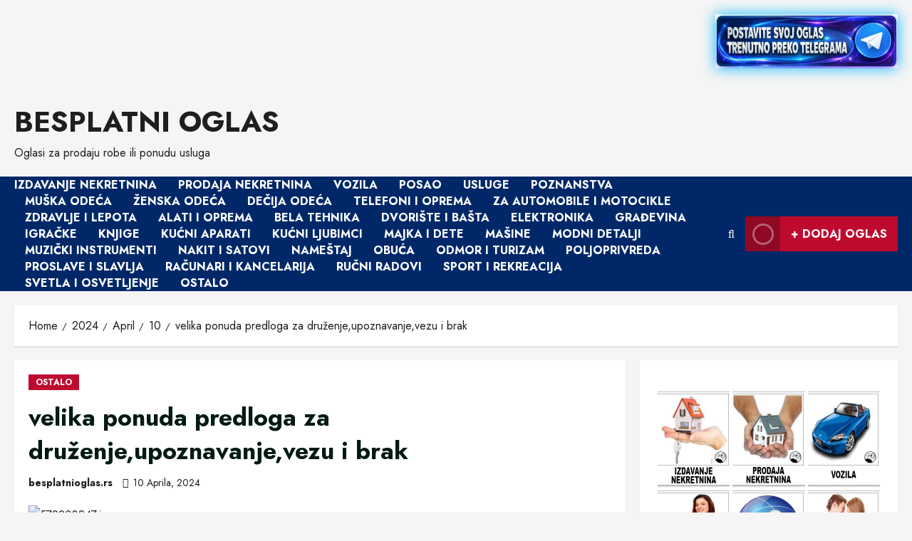

--- FILE ---
content_type: text/html; charset=UTF-8
request_url: https://besplatnioglas.rs/2024/04/10/velika-ponuda-predloga-za-druzenjeupoznavanjevezu-i-brak-53/
body_size: 32576
content:
<!doctype html>
<html lang="bs-BA" prefix="og: https://ogp.me/ns#">

<head>
  <meta charset="UTF-8">
  <meta name="viewport" content="width=device-width, initial-scale=1">
  <link rel="profile" href="http://gmpg.org/xfn/11">

  <link rel="preload" href="https://fonts.googleapis.com/css?family=Jost:400,700&#038;subset=latin&#038;display=swap" as="style" crossorigin="anonymous">
<!-- Search Engine Optimization by Rank Math - https://rankmath.com/ -->
<title>velika ponuda predloga za druženje,upoznavanje,vezu i brak - BESPLATNI OGLAS</title>
<meta name="description" content="Agencija &quot;Darko&quot;-velika ponuda predloga za druženje,upoznavanje,vezu i brak. . . Ponude iz zemlje i regiona. 0616931520;;;;0638266753"/>
<meta name="robots" content="index, follow, max-snippet:-1, max-video-preview:-1, max-image-preview:large"/>
<link rel="canonical" href="https://besplatnioglas.rs/2024/04/10/velika-ponuda-predloga-za-druzenjeupoznavanjevezu-i-brak-53/" />
<meta property="og:locale" content="bs_BA" />
<meta property="og:type" content="article" />
<meta property="og:title" content="velika ponuda predloga za druženje,upoznavanje,vezu i brak - BESPLATNI OGLAS" />
<meta property="og:description" content="Agencija &quot;Darko&quot;-velika ponuda predloga za druženje,upoznavanje,vezu i brak. . . Ponude iz zemlje i regiona. 0616931520;;;;0638266753" />
<meta property="og:url" content="https://besplatnioglas.rs/2024/04/10/velika-ponuda-predloga-za-druzenjeupoznavanjevezu-i-brak-53/" />
<meta property="og:site_name" content="BESPLATNI OGLAS" />
<meta property="article:tag" content="upoznavanje" />
<meta property="article:tag" content="velika ponuda predloga za druženje" />
<meta property="article:tag" content="vezu i brak" />
<meta property="article:section" content="OSTALO" />
<meta property="og:image" content="https://besplatnioglas.rs/wp-content/uploads/2024/04/579908247.jpg" />
<meta property="og:image:secure_url" content="https://besplatnioglas.rs/wp-content/uploads/2024/04/579908247.jpg" />
<meta property="og:image:width" content="960" />
<meta property="og:image:height" content="633" />
<meta property="og:image:alt" content="velika ponuda predloga za druženje,upoznavanje,vezu i brak" />
<meta property="og:image:type" content="image/jpeg" />
<meta property="article:published_time" content="2024-04-10T08:20:32+00:00" />
<meta name="twitter:card" content="summary_large_image" />
<meta name="twitter:title" content="velika ponuda predloga za druženje,upoznavanje,vezu i brak - BESPLATNI OGLAS" />
<meta name="twitter:description" content="Agencija &quot;Darko&quot;-velika ponuda predloga za druženje,upoznavanje,vezu i brak. . . Ponude iz zemlje i regiona. 0616931520;;;;0638266753" />
<meta name="twitter:image" content="https://besplatnioglas.rs/wp-content/uploads/2024/04/579908247.jpg" />
<meta name="twitter:label1" content="Written by" />
<meta name="twitter:data1" content="Darko" />
<meta name="twitter:label2" content="Time to read" />
<meta name="twitter:data2" content="Less than a minute" />
<script type="application/ld+json" class="rank-math-schema">{"@context":"https://schema.org","@graph":[{"@type":["Person","Organization"],"@id":"https://besplatnioglas.rs/#person","name":"BESPLATNI OGLAS"},{"@type":"WebSite","@id":"https://besplatnioglas.rs/#website","url":"https://besplatnioglas.rs","name":"BESPLATNI OGLAS","publisher":{"@id":"https://besplatnioglas.rs/#person"},"inLanguage":"bs-BA"},{"@type":"ImageObject","@id":"https://besplatnioglas.rs/wp-content/uploads/2024/04/579908247.jpg","url":"https://besplatnioglas.rs/wp-content/uploads/2024/04/579908247.jpg","width":"960","height":"633","inLanguage":"bs-BA"},{"@type":"WebPage","@id":"https://besplatnioglas.rs/2024/04/10/velika-ponuda-predloga-za-druzenjeupoznavanjevezu-i-brak-53/#webpage","url":"https://besplatnioglas.rs/2024/04/10/velika-ponuda-predloga-za-druzenjeupoznavanjevezu-i-brak-53/","name":"velika ponuda predloga za dru\u017eenje,upoznavanje,vezu i brak - BESPLATNI OGLAS","datePublished":"2024-04-10T08:20:32+00:00","dateModified":"2024-04-10T08:20:32+00:00","isPartOf":{"@id":"https://besplatnioglas.rs/#website"},"primaryImageOfPage":{"@id":"https://besplatnioglas.rs/wp-content/uploads/2024/04/579908247.jpg"},"inLanguage":"bs-BA"},{"@type":"Person","@id":"https://besplatnioglas.rs/author/besplatnioglas-rs/","name":"Darko","url":"https://besplatnioglas.rs/author/besplatnioglas-rs/","image":{"@type":"ImageObject","@id":"https://secure.gravatar.com/avatar/eb0274ececffe444166fad9176c340279b5356483b02e071d96e018d7e63dd10?s=96&amp;d=mm&amp;r=g","url":"https://secure.gravatar.com/avatar/eb0274ececffe444166fad9176c340279b5356483b02e071d96e018d7e63dd10?s=96&amp;d=mm&amp;r=g","caption":"Darko","inLanguage":"bs-BA"},"sameAs":["http://besplatnioglas.rs"]},{"@type":"BlogPosting","headline":"velika ponuda predloga za dru\u017eenje,upoznavanje,vezu i brak - BESPLATNI OGLAS","datePublished":"2024-04-10T08:20:32+00:00","dateModified":"2024-04-10T08:20:32+00:00","articleSection":"OSTALO","author":{"@id":"https://besplatnioglas.rs/author/besplatnioglas-rs/","name":"besplatnioglas.rs"},"publisher":{"@id":"https://besplatnioglas.rs/#person"},"description":"Agencija &quot;Darko&quot;-velika ponuda predloga za dru\u017eenje,upoznavanje,vezu i brak. . . Ponude iz zemlje i regiona. 0616931520;;;;0638266753","name":"velika ponuda predloga za dru\u017eenje,upoznavanje,vezu i brak - BESPLATNI OGLAS","@id":"https://besplatnioglas.rs/2024/04/10/velika-ponuda-predloga-za-druzenjeupoznavanjevezu-i-brak-53/#richSnippet","isPartOf":{"@id":"https://besplatnioglas.rs/2024/04/10/velika-ponuda-predloga-za-druzenjeupoznavanjevezu-i-brak-53/#webpage"},"image":{"@id":"https://besplatnioglas.rs/wp-content/uploads/2024/04/579908247.jpg"},"inLanguage":"bs-BA","mainEntityOfPage":{"@id":"https://besplatnioglas.rs/2024/04/10/velika-ponuda-predloga-za-druzenjeupoznavanjevezu-i-brak-53/#webpage"}}]}</script>
<!-- /Rank Math WordPress SEO plugin -->

<link rel='dns-prefetch' href='//fonts.googleapis.com' />
<link href='https://fonts.googleapis.com' crossorigin='anonymous' rel='preconnect' />
<link href='https://fonts.gstatic.com' crossorigin='anonymous' rel='preconnect' />
<link rel="alternate" type="application/rss+xml" title="BESPLATNI OGLAS &raquo; novosti" href="https://besplatnioglas.rs/feed/" />
<link rel="alternate" type="application/rss+xml" title="BESPLATNI OGLAS &raquo;  novosti o komentarima" href="https://besplatnioglas.rs/comments/feed/" />
<link rel="alternate" type="application/rss+xml" title="BESPLATNI OGLAS &raquo; velika ponuda predloga za druženje,upoznavanje,vezu i brak novosti o komentarima" href="https://besplatnioglas.rs/2024/04/10/velika-ponuda-predloga-za-druzenjeupoznavanjevezu-i-brak-53/feed/" />
<link rel="alternate" title="oEmbed (JSON)" type="application/json+oembed" href="https://besplatnioglas.rs/wp-json/oembed/1.0/embed?url=https%3A%2F%2Fbesplatnioglas.rs%2F2024%2F04%2F10%2Fvelika-ponuda-predloga-za-druzenjeupoznavanjevezu-i-brak-53%2F" />
<link rel="alternate" title="oEmbed (XML)" type="text/xml+oembed" href="https://besplatnioglas.rs/wp-json/oembed/1.0/embed?url=https%3A%2F%2Fbesplatnioglas.rs%2F2024%2F04%2F10%2Fvelika-ponuda-predloga-za-druzenjeupoznavanjevezu-i-brak-53%2F&#038;format=xml" />
<style id='wp-img-auto-sizes-contain-inline-css' type='text/css'>
img:is([sizes=auto i],[sizes^="auto," i]){contain-intrinsic-size:3000px 1500px}
/*# sourceURL=wp-img-auto-sizes-contain-inline-css */
</style>
<link rel='stylesheet' id='twb-open-sans-css' href='https://fonts.googleapis.com/css?family=Open+Sans%3A300%2C400%2C500%2C600%2C700%2C800&#038;display=swap&#038;ver=6.9' type='text/css' media='all' />
<link rel='stylesheet' id='twbbwg-global-css' href='https://besplatnioglas.rs/wp-content/plugins/photo-gallery/booster/assets/css/global.css?ver=1.0.0' type='text/css' media='all' />
<link rel='stylesheet' id='morenews-google-fonts-css' href='https://fonts.googleapis.com/css?family=Jost:400,700&#038;subset=latin&#038;display=swap' type='text/css' media='all' />
<style id='wp-emoji-styles-inline-css' type='text/css'>

	img.wp-smiley, img.emoji {
		display: inline !important;
		border: none !important;
		box-shadow: none !important;
		height: 1em !important;
		width: 1em !important;
		margin: 0 0.07em !important;
		vertical-align: -0.1em !important;
		background: none !important;
		padding: 0 !important;
	}
/*# sourceURL=wp-emoji-styles-inline-css */
</style>
<style id='wp-block-library-inline-css' type='text/css'>
:root{--wp-block-synced-color:#7a00df;--wp-block-synced-color--rgb:122,0,223;--wp-bound-block-color:var(--wp-block-synced-color);--wp-editor-canvas-background:#ddd;--wp-admin-theme-color:#007cba;--wp-admin-theme-color--rgb:0,124,186;--wp-admin-theme-color-darker-10:#006ba1;--wp-admin-theme-color-darker-10--rgb:0,107,160.5;--wp-admin-theme-color-darker-20:#005a87;--wp-admin-theme-color-darker-20--rgb:0,90,135;--wp-admin-border-width-focus:2px}@media (min-resolution:192dpi){:root{--wp-admin-border-width-focus:1.5px}}.wp-element-button{cursor:pointer}:root .has-very-light-gray-background-color{background-color:#eee}:root .has-very-dark-gray-background-color{background-color:#313131}:root .has-very-light-gray-color{color:#eee}:root .has-very-dark-gray-color{color:#313131}:root .has-vivid-green-cyan-to-vivid-cyan-blue-gradient-background{background:linear-gradient(135deg,#00d084,#0693e3)}:root .has-purple-crush-gradient-background{background:linear-gradient(135deg,#34e2e4,#4721fb 50%,#ab1dfe)}:root .has-hazy-dawn-gradient-background{background:linear-gradient(135deg,#faaca8,#dad0ec)}:root .has-subdued-olive-gradient-background{background:linear-gradient(135deg,#fafae1,#67a671)}:root .has-atomic-cream-gradient-background{background:linear-gradient(135deg,#fdd79a,#004a59)}:root .has-nightshade-gradient-background{background:linear-gradient(135deg,#330968,#31cdcf)}:root .has-midnight-gradient-background{background:linear-gradient(135deg,#020381,#2874fc)}:root{--wp--preset--font-size--normal:16px;--wp--preset--font-size--huge:42px}.has-regular-font-size{font-size:1em}.has-larger-font-size{font-size:2.625em}.has-normal-font-size{font-size:var(--wp--preset--font-size--normal)}.has-huge-font-size{font-size:var(--wp--preset--font-size--huge)}.has-text-align-center{text-align:center}.has-text-align-left{text-align:left}.has-text-align-right{text-align:right}.has-fit-text{white-space:nowrap!important}#end-resizable-editor-section{display:none}.aligncenter{clear:both}.items-justified-left{justify-content:flex-start}.items-justified-center{justify-content:center}.items-justified-right{justify-content:flex-end}.items-justified-space-between{justify-content:space-between}.screen-reader-text{border:0;clip-path:inset(50%);height:1px;margin:-1px;overflow:hidden;padding:0;position:absolute;width:1px;word-wrap:normal!important}.screen-reader-text:focus{background-color:#ddd;clip-path:none;color:#444;display:block;font-size:1em;height:auto;left:5px;line-height:normal;padding:15px 23px 14px;text-decoration:none;top:5px;width:auto;z-index:100000}html :where(.has-border-color){border-style:solid}html :where([style*=border-top-color]){border-top-style:solid}html :where([style*=border-right-color]){border-right-style:solid}html :where([style*=border-bottom-color]){border-bottom-style:solid}html :where([style*=border-left-color]){border-left-style:solid}html :where([style*=border-width]){border-style:solid}html :where([style*=border-top-width]){border-top-style:solid}html :where([style*=border-right-width]){border-right-style:solid}html :where([style*=border-bottom-width]){border-bottom-style:solid}html :where([style*=border-left-width]){border-left-style:solid}html :where(img[class*=wp-image-]){height:auto;max-width:100%}:where(figure){margin:0 0 1em}html :where(.is-position-sticky){--wp-admin--admin-bar--position-offset:var(--wp-admin--admin-bar--height,0px)}@media screen and (max-width:600px){html :where(.is-position-sticky){--wp-admin--admin-bar--position-offset:0px}}

/*# sourceURL=wp-block-library-inline-css */
</style><style id='wp-block-heading-inline-css' type='text/css'>
h1:where(.wp-block-heading).has-background,h2:where(.wp-block-heading).has-background,h3:where(.wp-block-heading).has-background,h4:where(.wp-block-heading).has-background,h5:where(.wp-block-heading).has-background,h6:where(.wp-block-heading).has-background{padding:1.25em 2.375em}h1.has-text-align-left[style*=writing-mode]:where([style*=vertical-lr]),h1.has-text-align-right[style*=writing-mode]:where([style*=vertical-rl]),h2.has-text-align-left[style*=writing-mode]:where([style*=vertical-lr]),h2.has-text-align-right[style*=writing-mode]:where([style*=vertical-rl]),h3.has-text-align-left[style*=writing-mode]:where([style*=vertical-lr]),h3.has-text-align-right[style*=writing-mode]:where([style*=vertical-rl]),h4.has-text-align-left[style*=writing-mode]:where([style*=vertical-lr]),h4.has-text-align-right[style*=writing-mode]:where([style*=vertical-rl]),h5.has-text-align-left[style*=writing-mode]:where([style*=vertical-lr]),h5.has-text-align-right[style*=writing-mode]:where([style*=vertical-rl]),h6.has-text-align-left[style*=writing-mode]:where([style*=vertical-lr]),h6.has-text-align-right[style*=writing-mode]:where([style*=vertical-rl]){rotate:180deg}
/*# sourceURL=https://besplatnioglas.rs/wp-includes/blocks/heading/style.min.css */
</style>
<style id='global-styles-inline-css' type='text/css'>
:root{--wp--preset--aspect-ratio--square: 1;--wp--preset--aspect-ratio--4-3: 4/3;--wp--preset--aspect-ratio--3-4: 3/4;--wp--preset--aspect-ratio--3-2: 3/2;--wp--preset--aspect-ratio--2-3: 2/3;--wp--preset--aspect-ratio--16-9: 16/9;--wp--preset--aspect-ratio--9-16: 9/16;--wp--preset--color--black: #000000;--wp--preset--color--cyan-bluish-gray: #abb8c3;--wp--preset--color--white: #ffffff;--wp--preset--color--pale-pink: #f78da7;--wp--preset--color--vivid-red: #cf2e2e;--wp--preset--color--luminous-vivid-orange: #ff6900;--wp--preset--color--luminous-vivid-amber: #fcb900;--wp--preset--color--light-green-cyan: #7bdcb5;--wp--preset--color--vivid-green-cyan: #00d084;--wp--preset--color--pale-cyan-blue: #8ed1fc;--wp--preset--color--vivid-cyan-blue: #0693e3;--wp--preset--color--vivid-purple: #9b51e0;--wp--preset--gradient--vivid-cyan-blue-to-vivid-purple: linear-gradient(135deg,rgb(6,147,227) 0%,rgb(155,81,224) 100%);--wp--preset--gradient--light-green-cyan-to-vivid-green-cyan: linear-gradient(135deg,rgb(122,220,180) 0%,rgb(0,208,130) 100%);--wp--preset--gradient--luminous-vivid-amber-to-luminous-vivid-orange: linear-gradient(135deg,rgb(252,185,0) 0%,rgb(255,105,0) 100%);--wp--preset--gradient--luminous-vivid-orange-to-vivid-red: linear-gradient(135deg,rgb(255,105,0) 0%,rgb(207,46,46) 100%);--wp--preset--gradient--very-light-gray-to-cyan-bluish-gray: linear-gradient(135deg,rgb(238,238,238) 0%,rgb(169,184,195) 100%);--wp--preset--gradient--cool-to-warm-spectrum: linear-gradient(135deg,rgb(74,234,220) 0%,rgb(151,120,209) 20%,rgb(207,42,186) 40%,rgb(238,44,130) 60%,rgb(251,105,98) 80%,rgb(254,248,76) 100%);--wp--preset--gradient--blush-light-purple: linear-gradient(135deg,rgb(255,206,236) 0%,rgb(152,150,240) 100%);--wp--preset--gradient--blush-bordeaux: linear-gradient(135deg,rgb(254,205,165) 0%,rgb(254,45,45) 50%,rgb(107,0,62) 100%);--wp--preset--gradient--luminous-dusk: linear-gradient(135deg,rgb(255,203,112) 0%,rgb(199,81,192) 50%,rgb(65,88,208) 100%);--wp--preset--gradient--pale-ocean: linear-gradient(135deg,rgb(255,245,203) 0%,rgb(182,227,212) 50%,rgb(51,167,181) 100%);--wp--preset--gradient--electric-grass: linear-gradient(135deg,rgb(202,248,128) 0%,rgb(113,206,126) 100%);--wp--preset--gradient--midnight: linear-gradient(135deg,rgb(2,3,129) 0%,rgb(40,116,252) 100%);--wp--preset--font-size--small: 13px;--wp--preset--font-size--medium: 20px;--wp--preset--font-size--large: 36px;--wp--preset--font-size--x-large: 42px;--wp--preset--spacing--20: 0.44rem;--wp--preset--spacing--30: 0.67rem;--wp--preset--spacing--40: 1rem;--wp--preset--spacing--50: 1.5rem;--wp--preset--spacing--60: 2.25rem;--wp--preset--spacing--70: 3.38rem;--wp--preset--spacing--80: 5.06rem;--wp--preset--shadow--natural: 6px 6px 9px rgba(0, 0, 0, 0.2);--wp--preset--shadow--deep: 12px 12px 50px rgba(0, 0, 0, 0.4);--wp--preset--shadow--sharp: 6px 6px 0px rgba(0, 0, 0, 0.2);--wp--preset--shadow--outlined: 6px 6px 0px -3px rgb(255, 255, 255), 6px 6px rgb(0, 0, 0);--wp--preset--shadow--crisp: 6px 6px 0px rgb(0, 0, 0);}:root { --wp--style--global--content-size: 930px;--wp--style--global--wide-size: 1400px; }:where(body) { margin: 0; }.wp-site-blocks > .alignleft { float: left; margin-right: 2em; }.wp-site-blocks > .alignright { float: right; margin-left: 2em; }.wp-site-blocks > .aligncenter { justify-content: center; margin-left: auto; margin-right: auto; }:where(.wp-site-blocks) > * { margin-block-start: 24px; margin-block-end: 0; }:where(.wp-site-blocks) > :first-child { margin-block-start: 0; }:where(.wp-site-blocks) > :last-child { margin-block-end: 0; }:root { --wp--style--block-gap: 24px; }:root :where(.is-layout-flow) > :first-child{margin-block-start: 0;}:root :where(.is-layout-flow) > :last-child{margin-block-end: 0;}:root :where(.is-layout-flow) > *{margin-block-start: 24px;margin-block-end: 0;}:root :where(.is-layout-constrained) > :first-child{margin-block-start: 0;}:root :where(.is-layout-constrained) > :last-child{margin-block-end: 0;}:root :where(.is-layout-constrained) > *{margin-block-start: 24px;margin-block-end: 0;}:root :where(.is-layout-flex){gap: 24px;}:root :where(.is-layout-grid){gap: 24px;}.is-layout-flow > .alignleft{float: left;margin-inline-start: 0;margin-inline-end: 2em;}.is-layout-flow > .alignright{float: right;margin-inline-start: 2em;margin-inline-end: 0;}.is-layout-flow > .aligncenter{margin-left: auto !important;margin-right: auto !important;}.is-layout-constrained > .alignleft{float: left;margin-inline-start: 0;margin-inline-end: 2em;}.is-layout-constrained > .alignright{float: right;margin-inline-start: 2em;margin-inline-end: 0;}.is-layout-constrained > .aligncenter{margin-left: auto !important;margin-right: auto !important;}.is-layout-constrained > :where(:not(.alignleft):not(.alignright):not(.alignfull)){max-width: var(--wp--style--global--content-size);margin-left: auto !important;margin-right: auto !important;}.is-layout-constrained > .alignwide{max-width: var(--wp--style--global--wide-size);}body .is-layout-flex{display: flex;}.is-layout-flex{flex-wrap: wrap;align-items: center;}.is-layout-flex > :is(*, div){margin: 0;}body .is-layout-grid{display: grid;}.is-layout-grid > :is(*, div){margin: 0;}body{padding-top: 0px;padding-right: 0px;padding-bottom: 0px;padding-left: 0px;}a:where(:not(.wp-element-button)){text-decoration: none;}:root :where(.wp-element-button, .wp-block-button__link){background-color: #32373c;border-radius: 0;border-width: 0;color: #fff;font-family: inherit;font-size: inherit;font-style: inherit;font-weight: inherit;letter-spacing: inherit;line-height: inherit;padding-top: calc(0.667em + 2px);padding-right: calc(1.333em + 2px);padding-bottom: calc(0.667em + 2px);padding-left: calc(1.333em + 2px);text-decoration: none;text-transform: inherit;}.has-black-color{color: var(--wp--preset--color--black) !important;}.has-cyan-bluish-gray-color{color: var(--wp--preset--color--cyan-bluish-gray) !important;}.has-white-color{color: var(--wp--preset--color--white) !important;}.has-pale-pink-color{color: var(--wp--preset--color--pale-pink) !important;}.has-vivid-red-color{color: var(--wp--preset--color--vivid-red) !important;}.has-luminous-vivid-orange-color{color: var(--wp--preset--color--luminous-vivid-orange) !important;}.has-luminous-vivid-amber-color{color: var(--wp--preset--color--luminous-vivid-amber) !important;}.has-light-green-cyan-color{color: var(--wp--preset--color--light-green-cyan) !important;}.has-vivid-green-cyan-color{color: var(--wp--preset--color--vivid-green-cyan) !important;}.has-pale-cyan-blue-color{color: var(--wp--preset--color--pale-cyan-blue) !important;}.has-vivid-cyan-blue-color{color: var(--wp--preset--color--vivid-cyan-blue) !important;}.has-vivid-purple-color{color: var(--wp--preset--color--vivid-purple) !important;}.has-black-background-color{background-color: var(--wp--preset--color--black) !important;}.has-cyan-bluish-gray-background-color{background-color: var(--wp--preset--color--cyan-bluish-gray) !important;}.has-white-background-color{background-color: var(--wp--preset--color--white) !important;}.has-pale-pink-background-color{background-color: var(--wp--preset--color--pale-pink) !important;}.has-vivid-red-background-color{background-color: var(--wp--preset--color--vivid-red) !important;}.has-luminous-vivid-orange-background-color{background-color: var(--wp--preset--color--luminous-vivid-orange) !important;}.has-luminous-vivid-amber-background-color{background-color: var(--wp--preset--color--luminous-vivid-amber) !important;}.has-light-green-cyan-background-color{background-color: var(--wp--preset--color--light-green-cyan) !important;}.has-vivid-green-cyan-background-color{background-color: var(--wp--preset--color--vivid-green-cyan) !important;}.has-pale-cyan-blue-background-color{background-color: var(--wp--preset--color--pale-cyan-blue) !important;}.has-vivid-cyan-blue-background-color{background-color: var(--wp--preset--color--vivid-cyan-blue) !important;}.has-vivid-purple-background-color{background-color: var(--wp--preset--color--vivid-purple) !important;}.has-black-border-color{border-color: var(--wp--preset--color--black) !important;}.has-cyan-bluish-gray-border-color{border-color: var(--wp--preset--color--cyan-bluish-gray) !important;}.has-white-border-color{border-color: var(--wp--preset--color--white) !important;}.has-pale-pink-border-color{border-color: var(--wp--preset--color--pale-pink) !important;}.has-vivid-red-border-color{border-color: var(--wp--preset--color--vivid-red) !important;}.has-luminous-vivid-orange-border-color{border-color: var(--wp--preset--color--luminous-vivid-orange) !important;}.has-luminous-vivid-amber-border-color{border-color: var(--wp--preset--color--luminous-vivid-amber) !important;}.has-light-green-cyan-border-color{border-color: var(--wp--preset--color--light-green-cyan) !important;}.has-vivid-green-cyan-border-color{border-color: var(--wp--preset--color--vivid-green-cyan) !important;}.has-pale-cyan-blue-border-color{border-color: var(--wp--preset--color--pale-cyan-blue) !important;}.has-vivid-cyan-blue-border-color{border-color: var(--wp--preset--color--vivid-cyan-blue) !important;}.has-vivid-purple-border-color{border-color: var(--wp--preset--color--vivid-purple) !important;}.has-vivid-cyan-blue-to-vivid-purple-gradient-background{background: var(--wp--preset--gradient--vivid-cyan-blue-to-vivid-purple) !important;}.has-light-green-cyan-to-vivid-green-cyan-gradient-background{background: var(--wp--preset--gradient--light-green-cyan-to-vivid-green-cyan) !important;}.has-luminous-vivid-amber-to-luminous-vivid-orange-gradient-background{background: var(--wp--preset--gradient--luminous-vivid-amber-to-luminous-vivid-orange) !important;}.has-luminous-vivid-orange-to-vivid-red-gradient-background{background: var(--wp--preset--gradient--luminous-vivid-orange-to-vivid-red) !important;}.has-very-light-gray-to-cyan-bluish-gray-gradient-background{background: var(--wp--preset--gradient--very-light-gray-to-cyan-bluish-gray) !important;}.has-cool-to-warm-spectrum-gradient-background{background: var(--wp--preset--gradient--cool-to-warm-spectrum) !important;}.has-blush-light-purple-gradient-background{background: var(--wp--preset--gradient--blush-light-purple) !important;}.has-blush-bordeaux-gradient-background{background: var(--wp--preset--gradient--blush-bordeaux) !important;}.has-luminous-dusk-gradient-background{background: var(--wp--preset--gradient--luminous-dusk) !important;}.has-pale-ocean-gradient-background{background: var(--wp--preset--gradient--pale-ocean) !important;}.has-electric-grass-gradient-background{background: var(--wp--preset--gradient--electric-grass) !important;}.has-midnight-gradient-background{background: var(--wp--preset--gradient--midnight) !important;}.has-small-font-size{font-size: var(--wp--preset--font-size--small) !important;}.has-medium-font-size{font-size: var(--wp--preset--font-size--medium) !important;}.has-large-font-size{font-size: var(--wp--preset--font-size--large) !important;}.has-x-large-font-size{font-size: var(--wp--preset--font-size--x-large) !important;}
:root :where(.wp-block-heading){line-height: 1.3;}
/*# sourceURL=global-styles-inline-css */
</style>

<link rel='stylesheet' id='usp_style-css' href='https://besplatnioglas.rs/wp-content/plugins/user-submitted-posts/resources/usp.css?ver=20260113' type='text/css' media='all' />
<link rel='stylesheet' id='bwg_fonts-css' href='https://besplatnioglas.rs/wp-content/plugins/photo-gallery/css/bwg-fonts/fonts.css?ver=0.0.1' type='text/css' media='all' />
<link rel='stylesheet' id='sumoselect-css' href='https://besplatnioglas.rs/wp-content/plugins/photo-gallery/css/sumoselect.min.css?ver=3.4.6' type='text/css' media='all' />
<link rel='stylesheet' id='mCustomScrollbar-css' href='https://besplatnioglas.rs/wp-content/plugins/photo-gallery/css/jquery.mCustomScrollbar.min.css?ver=3.1.5' type='text/css' media='all' />
<link rel='stylesheet' id='bwg_frontend-css' href='https://besplatnioglas.rs/wp-content/plugins/photo-gallery/css/styles.min.css?ver=1.8.37' type='text/css' media='all' />
<link rel='stylesheet' id='wp_automatic_gallery_style-css' href='https://besplatnioglas.rs/wp-content/plugins/wp-automatic/css/wp-automatic.css?ver=1.0.0' type='text/css' media='all' />
<link rel='stylesheet' id='bootstrap-css' href='https://besplatnioglas.rs/wp-content/themes/morenews/assets/bootstrap/css/bootstrap.min.css?ver=1.1.19' type='text/css' media='all' />
<link rel='stylesheet' id='morenews-style-css' href='https://besplatnioglas.rs/wp-content/themes/morenews/style.min.css?ver=1.1.19' type='text/css' media='all' />
<style id='morenews-style-inline-css' type='text/css'>
body.aft-dark-mode #sidr,body.aft-dark-mode,body.aft-dark-mode.custom-background,body.aft-dark-mode #af-preloader{background-color:#000000;} body.aft-default-mode #sidr,body.aft-default-mode #af-preloader,body.aft-default-mode{background-color:#f5f5f5;} .frm_style_formidable-style.with_frm_style .frm_compact .frm_dropzone.dz-clickable .dz-message,.frm_style_formidable-style.with_frm_style input[type=submit],.frm_style_formidable-style.with_frm_style .frm_submit input[type=button],.frm_style_formidable-style.with_frm_style .frm_submit button,.frm_form_submit_style,.frm_style_formidable-style.with_frm_style .frm-edit-page-btn,.woocommerce #respond input#submit.disabled,.woocommerce #respond input#submit:disabled,.woocommerce #respond input#submit:disabled[disabled],.woocommerce a.button.disabled,.woocommerce a.button:disabled,.woocommerce a.button:disabled[disabled],.woocommerce button.button.disabled,.woocommerce button.button:disabled,.woocommerce button.button:disabled[disabled],.woocommerce input.button.disabled,.woocommerce input.button:disabled,.woocommerce input.button:disabled[disabled],.woocommerce #respond input#submit,.woocommerce a.button,.woocommerce button.button,.woocommerce input.button,.woocommerce #respond input#submit.alt,.woocommerce a.button.alt,.woocommerce button.button.alt,.woocommerce input.button.alt,.woocommerce-account .addresses .title .edit,:root .wc-block-featured-product__link :where(.wp-element-button,.wp-block-button__link),:root .wc-block-featured-category__link :where(.wp-element-button,.wp-block-button__link),hustle-button,button.wc-block-mini-cart__button,.wc-block-checkout .wp-block-button__link,.wp-block-button.wc-block-components-product-button .wp-block-button__link,.wc-block-grid__product-add-to-cart.wp-block-button .wp-block-button__link,body .wc-block-components-button,.wc-block-grid .wp-block-button__link,.woocommerce-notices-wrapper .button,body .woocommerce-notices-wrapper .button:hover,body.woocommerce .single_add_to_cart_button.button:hover,body.woocommerce a.button.add_to_cart_button:hover,.widget-title-fill-and-border .morenews-widget .wp-block-search__label,.widget-title-fill-and-border .morenews-widget .wp-block-group .wp-block-heading,.widget-title-fill-and-no-border .morenews-widget .wp-block-search__label,.widget-title-fill-and-no-border .morenews-widget .wp-block-group .wp-block-heading,.widget-title-fill-and-border .wp_post_author_widget .widget-title .header-after,.widget-title-fill-and-border .widget-title .heading-line,.widget-title-fill-and-border .aft-posts-tabs-panel .nav-tabs>li>a.active,.widget-title-fill-and-border .aft-main-banner-wrapper .widget-title .heading-line ,.widget-title-fill-and-no-border .wp_post_author_widget .widget-title .header-after,.widget-title-fill-and-no-border .widget-title .heading-line,.widget-title-fill-and-no-border .aft-posts-tabs-panel .nav-tabs>li>a.active,.widget-title-fill-and-no-border .aft-main-banner-wrapper .widget-title .heading-line,a.sidr-class-sidr-button-close,body.widget-title-border-bottom .header-after1 .heading-line-before,body.widget-title-border-bottom .widget-title .heading-line-before,.widget-title-border-center .morenews-widget .wp-block-search__label::after,.widget-title-border-center .morenews-widget .wp-block-group .wp-block-heading::after,.widget-title-border-center .wp_post_author_widget .widget-title .heading-line-before,.widget-title-border-center .aft-posts-tabs-panel .nav-tabs>li>a.active::after,.widget-title-border-center .wp_post_author_widget .widget-title .header-after::after,.widget-title-border-center .widget-title .heading-line-after,.widget-title-border-bottom .morenews-widget .wp-block-search__label::after,.widget-title-border-bottom .morenews-widget .wp-block-group .wp-block-heading::after,.widget-title-border-bottom .heading-line::before,.widget-title-border-bottom .wp-post-author-wrap .header-after::before,.widget-title-border-bottom .aft-posts-tabs-panel .nav-tabs>li>a.active span::after,.aft-dark-mode .is-style-fill a.wp-block-button__link:not(.has-background),.aft-default-mode .is-style-fill a.wp-block-button__link:not(.has-background),#reading-progress-bar,a.comment-reply-link,body.aft-default-mode .reply a,body.aft-dark-mode .reply a,.aft-popular-taxonomies-lists span::before ,#loader-wrapper div,span.heading-line::before,.wp-post-author-wrap .header-after::before,body.aft-dark-mode input[type="button"],body.aft-dark-mode input[type="reset"],body.aft-dark-mode input[type="submit"],body.aft-dark-mode .inner-suscribe input[type=submit],body.aft-default-mode input[type="button"],body.aft-default-mode input[type="reset"],body.aft-default-mode input[type="submit"],body.aft-default-mode .inner-suscribe input[type=submit],.woocommerce-product-search button[type="submit"],input.search-submit,.wp-block-search__button,.af-youtube-slider .af-video-wrap .af-bg-play i,.af-youtube-video-list .entry-header-yt-video-wrapper .af-yt-video-play i,.af-post-format i,body .btn-style1 a:visited,body .btn-style1 a,body span.post-page-numbers.current,body .morenews-pagination .nav-links .page-numbers.current,body #scroll-up,button,a.author-button.primary,.morenews-reaction-button .reaction-percentage,h3.morenews-subtitle:after,body article.sticky .read-single:before,.aft-readmore-wrapper a.aft-readmore:hover,body.aft-dark-mode .aft-readmore-wrapper a.aft-readmore:hover,footer.site-footer .aft-readmore-wrapper a.aft-readmore:hover,.aft-readmore-wrapper a.aft-readmore:hover,body .trending-posts-vertical .trending-no{background-color:#002868;} div.wpforms-container-full button[type=submit]:hover,div.wpforms-container-full button[type=submit]:not(:hover):not(:active){background-color:#002868 !important;} .grid-design-texts-over-image .aft-readmore-wrapper a.aft-readmore:hover,.aft-readmore-wrapper a.aft-readmore:hover,body.aft-dark-mode .aft-readmore-wrapper a.aft-readmore:hover,body.aft-default-mode .aft-readmore-wrapper a.aft-readmore:hover,a.author-button.primary,.morenews-post-badge,body.single .entry-header .aft-post-excerpt-and-meta .post-excerpt,body.aft-dark-mode.single span.tags-links a:hover,.morenews-pagination .nav-links .page-numbers.current,.aft-readmore-wrapper a.aft-readmore:hover,p.awpa-more-posts a:hover,.wp-post-author-meta .wp-post-author-meta-more-posts a.awpa-more-posts:hover{border-color:#002868;} body:not(.rtl) .aft-popular-taxonomies-lists span::after{border-left-color:#002868;} body.rtl .aft-popular-taxonomies-lists span::after{border-right-color:#002868;} .widget-title-fill-and-no-border .morenews-widget .wp-block-search__label::after,.widget-title-fill-and-no-border .morenews-widget .wp-block-group .wp-block-heading::after,.widget-title-fill-and-no-border .aft-posts-tabs-panel .nav-tabs>li a.active::after,.widget-title-fill-and-no-border .morenews-widget .widget-title::before,.widget-title-fill-and-no-border .morenews-customizer .widget-title::before{border-top-color:#002868;} .woocommerce div.product .woocommerce-tabs ul.tabs li.active,#scroll-up::after,.aft-dark-mode #loader,.aft-default-mode #loader{border-bottom-color:#002868;} footer.site-footer .wp-calendar-nav a:hover,footer.site-footer .wp-block-latest-comments__comment-meta a:hover,.aft-dark-mode .tagcloud a:hover,.aft-dark-mode .widget ul.menu >li a:hover,.aft-dark-mode .widget > ul > li a:hover,.banner-exclusive-posts-wrapper a:hover,.list-style .read-title h3 a:hover,.grid-design-default .read-title h3 a:hover,body.aft-dark-mode .banner-exclusive-posts-wrapper a:hover,body.aft-dark-mode .banner-exclusive-posts-wrapper a:visited:hover,body.aft-default-mode .banner-exclusive-posts-wrapper a:hover,body.aft-default-mode .banner-exclusive-posts-wrapper a:visited:hover,body.wp-post-author-meta .awpa-display-name a:hover,.widget_text a ,.post-description a:not(.aft-readmore),.post-description a:not(.aft-readmore):visited,.wp_post_author_widget .wp-post-author-meta .awpa-display-name a:hover,.wp-post-author-meta .wp-post-author-meta-more-posts a.awpa-more-posts:hover,body.aft-default-mode .af-breadcrumbs a:hover,body.aft-dark-mode .af-breadcrumbs a:hover,body .wp-block-latest-comments li.wp-block-latest-comments__comment a:hover,body .site-footer .color-pad .read-title h3 a:hover,body.aft-dark-mode #secondary .morenews-widget ul[class*="wp-block-"] a:hover,body.aft-dark-mode #secondary .morenews-widget ol[class*="wp-block-"] a:hover,body.aft-dark-mode a.post-edit-link:hover,body.aft-default-mode #secondary .morenews-widget ul[class*="wp-block-"] a:hover,body.aft-default-mode #secondary .morenews-widget ol[class*="wp-block-"] a:hover,body.aft-default-mode a.post-edit-link:hover,body.aft-default-mode #secondary .widget > ul > li a:hover,body.aft-default-mode footer.comment-meta a:hover,body.aft-dark-mode footer.comment-meta a:hover,body.aft-default-mode .comment-form a:hover,body.aft-dark-mode .comment-form a:hover,body.aft-dark-mode .entry-content > .wp-block-tag-cloud a:not(.has-text-color):hover,body.aft-default-mode .entry-content > .wp-block-tag-cloud a:not(.has-text-color):hover,body.aft-dark-mode .entry-content .wp-block-archives-list.wp-block-archives a:not(.has-text-color):hover,body.aft-default-mode .entry-content .wp-block-archives-list.wp-block-archives a:not(.has-text-color):hover,body.aft-dark-mode .entry-content .wp-block-latest-posts a:not(.has-text-color):hover,body.aft-dark-mode .entry-content .wp-block-categories-list.wp-block-categories a:not(.has-text-color):hover,body.aft-default-mode .entry-content .wp-block-latest-posts a:not(.has-text-color):hover,body.aft-default-mode .entry-content .wp-block-categories-list.wp-block-categories a:not(.has-text-color):hover,.aft-default-mode .wp-block-archives-list.wp-block-archives a:not(.has-text-color):hover,.aft-default-mode .wp-block-latest-posts a:not(.has-text-color):hover,.aft-default-mode .wp-block-categories-list.wp-block-categories a:not(.has-text-color):hover,.aft-default-mode .wp-block-latest-comments li.wp-block-latest-comments__comment a:hover,.aft-dark-mode .wp-block-archives-list.wp-block-archives a:not(.has-text-color):hover,.aft-dark-mode .wp-block-latest-posts a:not(.has-text-color):hover,.aft-dark-mode .wp-block-categories-list.wp-block-categories a:not(.has-text-color):hover,.aft-dark-mode .wp-block-latest-comments li.wp-block-latest-comments__comment a:hover,body.aft-dark-mode .morenews-pagination .nav-links a.page-numbers:hover,body.aft-default-mode .morenews-pagination .nav-links a.page-numbers:hover,body.aft-default-mode .aft-popular-taxonomies-lists ul li a:hover ,body.aft-dark-mode .aft-popular-taxonomies-lists ul li a:hover,body.aft-dark-mode .wp-calendar-nav a,body .entry-content > .wp-block-heading:not(.has-link-color):not(.wp-block-post-title) a,body .entry-content > ul a,body .entry-content > ol a,body .entry-content > p:not(.has-link-color) a ,body.aft-default-mode p.logged-in-as a,body.aft-dark-mode p.logged-in-as a,body.aft-dark-mode .woocommerce-loop-product__title:hover,body.aft-default-mode .woocommerce-loop-product__title:hover,a:hover,p a,.stars a:active,.stars a:focus,.morenews-widget.widget_text a,a.author-website:hover,.author-box-content a.author-posts-link:hover,body .morenews-sponsor a,body .morenews-source a,body.aft-default-mode .wp-block-latest-comments li.wp-block-latest-comments__comment a:hover,body.aft-dark-mode .wp-block-latest-comments li.wp-block-latest-comments__comment a:hover,.entry-content .wp-block-latest-comments a:not(.has-text-color):hover,.wc-block-grid__product .wc-block-grid__product-link:focus,body.aft-default-mode .entry-content .wp-block-heading:not(.has-link-color):not(.wp-block-post-title) a,body.aft-dark-mode .entry-content .wp-block-heading:not(.has-link-color):not(.wp-block-post-title) a,body.aft-default-mode .comment-content a,body.aft-dark-mode .comment-content a,body.aft-default-mode .post-excerpt a,body.aft-dark-mode .post-excerpt a,body.aft-default-mode .wp-block-tag-cloud a:hover,body.aft-default-mode .tagcloud a:hover,body.aft-default-mode.single span.tags-links a:hover,body.aft-default-mode p.awpa-more-posts a:hover,body.aft-default-mode p.awpa-website a:hover ,body.aft-default-mode .wp-post-author-meta h4 a:hover,body.aft-default-mode .widget ul.menu >li a:hover,body.aft-default-mode .widget > ul > li a:hover,body.aft-default-mode .nav-links a:hover,body.aft-default-mode ul.trail-items li a:hover,body.aft-dark-mode .wp-block-tag-cloud a:hover,body.aft-dark-mode .tagcloud a:hover,body.aft-dark-mode.single span.tags-links a:hover,body.aft-dark-mode p.awpa-more-posts a:hover,body.aft-dark-mode p.awpa-website a:hover ,body.aft-dark-mode .widget ul.menu >li a:hover,body.aft-dark-mode .nav-links a:hover,body.aft-dark-mode ul.trail-items li a:hover{color:#002868;} @media only screen and (min-width:992px){body.aft-default-mode .morenews-header .main-navigation .menu-desktop > ul > li:hover > a:before,body.aft-default-mode .morenews-header .main-navigation .menu-desktop > ul > li.current-menu-item > a:before{background-color:#002868;} } .woocommerce-product-search button[type="submit"],input.search-submit{background-color:#002868;} .aft-dark-mode .entry-content a:hover,.aft-dark-mode .entry-content a:focus,.aft-dark-mode .entry-content a:active,.wp-calendar-nav a,#wp-calendar tbody td a,body.aft-dark-mode #wp-calendar tbody td#today,body.aft-default-mode #wp-calendar tbody td#today,body.aft-default-mode .entry-content .wp-block-heading:not(.has-link-color):not(.wp-block-post-title) a,body.aft-dark-mode .entry-content .wp-block-heading:not(.has-link-color):not(.wp-block-post-title) a,body .entry-content > ul a,body .entry-content > ul a:visited,body .entry-content > ol a,body .entry-content > ol a:visited,body .entry-content > p:not(.has-link-color) a,body .entry-content > p:not(.has-link-color) a:visited{color:#002868;} .woocommerce-product-search button[type="submit"],input.search-submit,body.single span.tags-links a:hover,body .entry-content .wp-block-heading:not(.has-link-color):not(.wp-block-post-title) a,body .entry-content > ul a,body .entry-content > ul a:visited,body .entry-content > ol a,body .entry-content > ol a:visited,body .entry-content > p:not(.has-link-color) a,body .entry-content > p:not(.has-link-color) a:visited{border-color:#002868;} @media only screen and (min-width:993px){.main-navigation .menu-desktop > li.current-menu-item::after,.main-navigation .menu-desktop > ul > li.current-menu-item::after,.main-navigation .menu-desktop > li::after,.main-navigation .menu-desktop > ul > li::after{background-color:#002868;} } .site-branding .site-title{font-family:'Jost','Noto Sans','Noto Sans CJK SC','Noto Sans JP','Noto Sans KR',system-ui,-apple-system,'Segoe UI',Roboto,'Helvetica Neue',Arial,sans-serif,'Apple Color Emoji','Segoe UI Emoji','Segoe UI Symbol';} body,button,input,select,optgroup,.cat-links li a,.min-read,.af-social-contacts .social-widget-menu .screen-reader-text,textarea{font-family:'Jost','Noto Sans','Noto Sans CJK SC','Noto Sans JP','Noto Sans KR',system-ui,-apple-system,'Segoe UI',Roboto,'Helvetica Neue',Arial,sans-serif,'Apple Color Emoji','Segoe UI Emoji','Segoe UI Symbol';} .wp-block-tag-cloud a,.tagcloud a,body span.hustle-title,.wp-block-blockspare-blockspare-tabs .bs-tabs-title-list li a.bs-tab-title,.navigation.post-navigation .nav-links a,div.custom-menu-link > a,.exclusive-posts .exclusive-now span,.aft-popular-taxonomies-lists span,.exclusive-posts a,.aft-posts-tabs-panel .nav-tabs>li>a,.widget-title-border-bottom .aft-posts-tabs-panel .nav-tabs>li>a,.nav-tabs>li,.widget ul ul li,.widget ul.menu >li ,.widget > ul > li,.wp-block-search__label,.wp-block-latest-posts.wp-block-latest-posts__list li,.wp-block-latest-comments li.wp-block-latest-comments__comment,.wp-block-group ul li a,.main-navigation ul li a,h1,h2,h3,h4,h5,h6{font-family:'Jost','Noto Sans','Noto Sans CJK SC','Noto Sans JP','Noto Sans KR',system-ui,-apple-system,'Segoe UI',Roboto,'Helvetica Neue',Arial,sans-serif,'Apple Color Emoji','Segoe UI Emoji','Segoe UI Symbol';} .container-wrapper .elementor{max-width:100%;} .full-width-content .elementor-section-stretched,.align-content-left .elementor-section-stretched,.align-content-right .elementor-section-stretched{max-width:100%;left:0 !important;}
/*# sourceURL=morenews-style-inline-css */
</style>
<link rel='stylesheet' id='newslight-css' href='https://besplatnioglas.rs/wp-content/themes/newslight/style.css?ver=1.1.19' type='text/css' media='all' />
<link rel='stylesheet' id='aft-icons-css' href='https://besplatnioglas.rs/wp-content/themes/morenews/assets/icons/style.css?ver=6.9' type='text/css' media='all' />
<link rel='stylesheet' id='slick-css' href='https://besplatnioglas.rs/wp-content/themes/morenews/assets/slick/css/slick.min.css?ver=6.9' type='text/css' media='all' />
<link rel='stylesheet' id='sidr-css' href='https://besplatnioglas.rs/wp-content/themes/morenews/assets/sidr/css/jquery.sidr.dark.css?ver=6.9' type='text/css' media='all' />
<link rel='stylesheet' id='magnific-popup-css' href='https://besplatnioglas.rs/wp-content/themes/morenews/assets/magnific-popup/magnific-popup.css?ver=6.9' type='text/css' media='all' />
<link rel='stylesheet' id='pwaforwp-style-css' href='https://besplatnioglas.rs/wp-content/plugins/pwa-for-wp/assets/css/pwaforwp-main.min.css?ver=1.7.83' type='text/css' media='all' />
<script type="text/javascript" src="https://besplatnioglas.rs/wp-includes/js/jquery/jquery.min.js?ver=3.7.1" id="jquery-core-js"></script>
<script type="text/javascript" src="https://besplatnioglas.rs/wp-includes/js/jquery/jquery-migrate.min.js?ver=3.4.1" id="jquery-migrate-js"></script>
<script type="text/javascript" src="https://besplatnioglas.rs/wp-content/plugins/photo-gallery/booster/assets/js/circle-progress.js?ver=1.2.2" id="twbbwg-circle-js"></script>
<script type="text/javascript" id="twbbwg-global-js-extra">
/* <![CDATA[ */
var twb = {"nonce":"0783b599de","ajax_url":"https://besplatnioglas.rs/wp-admin/admin-ajax.php","plugin_url":"https://besplatnioglas.rs/wp-content/plugins/photo-gallery/booster","href":"https://besplatnioglas.rs/wp-admin/admin.php?page=twbbwg_photo-gallery"};
var twb = {"nonce":"0783b599de","ajax_url":"https://besplatnioglas.rs/wp-admin/admin-ajax.php","plugin_url":"https://besplatnioglas.rs/wp-content/plugins/photo-gallery/booster","href":"https://besplatnioglas.rs/wp-admin/admin.php?page=twbbwg_photo-gallery"};
//# sourceURL=twbbwg-global-js-extra
/* ]]> */
</script>
<script type="text/javascript" src="https://besplatnioglas.rs/wp-content/plugins/photo-gallery/booster/assets/js/global.js?ver=1.0.0" id="twbbwg-global-js"></script>
<script type="text/javascript" src="https://besplatnioglas.rs/wp-content/plugins/user-submitted-posts/resources/jquery.cookie.js?ver=20260113" id="usp_cookie-js"></script>
<script type="text/javascript" src="https://besplatnioglas.rs/wp-content/plugins/user-submitted-posts/resources/jquery.parsley.min.js?ver=20260113" id="usp_parsley-js"></script>
<script type="text/javascript" src="https://besplatnioglas.rs/wp-content/plugins/photo-gallery/js/jquery.sumoselect.min.js?ver=3.4.6" id="sumoselect-js"></script>
<script type="text/javascript" src="https://besplatnioglas.rs/wp-content/plugins/photo-gallery/js/tocca.min.js?ver=2.0.9" id="bwg_mobile-js"></script>
<script type="text/javascript" src="https://besplatnioglas.rs/wp-content/plugins/photo-gallery/js/jquery.mCustomScrollbar.concat.min.js?ver=3.1.5" id="mCustomScrollbar-js"></script>
<script type="text/javascript" src="https://besplatnioglas.rs/wp-content/plugins/photo-gallery/js/jquery.fullscreen.min.js?ver=0.6.0" id="jquery-fullscreen-js"></script>
<script type="text/javascript" id="bwg_frontend-js-extra">
/* <![CDATA[ */
var bwg_objectsL10n = {"bwg_field_required":"field is required.","bwg_mail_validation":"This is not a valid email address.","bwg_search_result":"There are no images matching your search.","bwg_select_tag":"Select Tag","bwg_order_by":"Order By","bwg_search":"Search","bwg_show_ecommerce":"Show Ecommerce","bwg_hide_ecommerce":"Hide Ecommerce","bwg_show_comments":"Show Comments","bwg_hide_comments":"Hide Comments","bwg_restore":"Restore","bwg_maximize":"Maximize","bwg_fullscreen":"Fullscreen","bwg_exit_fullscreen":"Exit Fullscreen","bwg_search_tag":"SEARCH...","bwg_tag_no_match":"No tags found","bwg_all_tags_selected":"All tags selected","bwg_tags_selected":"tags selected","play":"Play","pause":"Pause","is_pro":"","bwg_play":"Play","bwg_pause":"Pause","bwg_hide_info":"Hide info","bwg_show_info":"Show info","bwg_hide_rating":"Hide rating","bwg_show_rating":"Show rating","ok":"Ok","cancel":"Cancel","select_all":"Select all","lazy_load":"0","lazy_loader":"https://besplatnioglas.rs/wp-content/plugins/photo-gallery/images/ajax_loader.png","front_ajax":"0","bwg_tag_see_all":"see all tags","bwg_tag_see_less":"see less tags"};
//# sourceURL=bwg_frontend-js-extra
/* ]]> */
</script>
<script type="text/javascript" src="https://besplatnioglas.rs/wp-content/plugins/photo-gallery/js/scripts.min.js?ver=1.8.37" id="bwg_frontend-js"></script>
<script type="text/javascript" src="https://besplatnioglas.rs/wp-content/plugins/wp-automatic/js/main-front.js?ver=6.9" id="wp_automatic_gallery-js"></script>
<script type="text/javascript" src="https://besplatnioglas.rs/wp-content/themes/morenews/assets/jquery.cookie.js?ver=6.9" id="jquery-cookie-js"></script>
<script type="text/javascript" src="https://besplatnioglas.rs/wp-content/themes/morenews/assets/background-script.js?ver=1.1.19" id="morenews-background-script-js"></script>
<link rel="https://api.w.org/" href="https://besplatnioglas.rs/wp-json/" /><link rel="alternate" title="JSON" type="application/json" href="https://besplatnioglas.rs/wp-json/wp/v2/posts/6618" />
<link rel='shortlink' href='https://besplatnioglas.rs/?p=6618' />
<link rel="pingback" href="https://besplatnioglas.rs/xmlrpc.php">    <style type="text/css">
            .site-title a,
      .site-header .site-branding .site-title a:visited,
      .site-header .site-branding .site-title a:hover,
      .site-description {
        color: #1f1f1f      }

      body.aft-dark-mode .site-title a,
      body.aft-dark-mode .site-header .site-branding .site-title a:visited,
      body.aft-dark-mode .site-header .site-branding .site-title a:hover,
      body.aft-dark-mode .site-description {
        color: #ffffff;
      }

      .header-layout-3 .site-header .site-branding .site-title,
      .site-branding .site-title {
        font-size: 40px;
      }

      @media only screen and (max-width: 640px) {
        .site-branding .site-title {
          font-size: 2.75rem;

        }
      }

      /* @media only screen and (max-width: 375px) {
                    .site-branding .site-title {
                        font-size: 32px;

                    }
                } */

          </style>
<style>
/* Responsive za mobilne uređaje */
@media only screen and (max-width: 768px) {
    #telegram-banner {
        width: 90% !important;      /* skoro cela širina ekrana */
        height: auto !important;   
        top: 20px !important;      
        right: 5% !important;     
        left: 5% !important;
        transform: none !important;
        cursor: pointer;           
    }
}

/* Glow + color shift efekat */
#telegram-banner {
    transition: transform 0.25s ease, box-shadow 0.25s ease, filter 0.25s ease;
    cursor: pointer;
}

#telegram-banner:hover,
#telegram-banner.active {
    transform: scale(1.08);
    box-shadow: 0 0 45px rgba(0,180,255,1);
    filter: brightness(1.2) hue-rotate(15deg);
}
</style>

<a id="telegram-link" href="https://t.me/besplatnioglasitelegram/" target="_blank">
    <img id="telegram-banner"
         src="https://besplatnioglas.rs/wp-content/uploads/2026/01/000-TELEGRAM.jpg"
         alt="Telegram oglas"
         style="
           position: fixed;
           top: 20px;
           right: 20px;
           z-index: 9999;
           display: block;
           width: 20%;
           height: auto;
           transform-origin: top right;
           box-shadow: 0 0 18px rgba(0,180,255,0.9);
         ">
</a>

<script>
// Efekat svetlucanja na mobilnom
const banner = document.getElementById('telegram-banner');
const link = document.getElementById('telegram-link');

banner.addEventListener('touchstart', function() {
    this.classList.add('active');   
    setTimeout(() => this.classList.remove('active'), 300);
});

// Prisilni klik da otvara link, radi na mobilnom i desktopu
banner.addEventListener('click', function(e) {
    window.open(link.href, '_blank'); // uvek vodi na tvoju Telegram grupu
});
</script>




















<meta name="yandex-verification" content="feb877bf5807b3cb" />
<meta name="google-site-verification" content="aHW_YutOnVQAqGDDNgMtR3tC6cf2EN-oUb8MwsyZSoU" />
<meta name="google-site-verification" content="tnE3vimzQ6vMx7T7x1rNDnipIrzkaKg1-Do9Q_SdQWo" />

<script async src="https://pagead2.googlesyndication.com/pagead/js/adsbygoogle.js?client=ca-pub-6325794675158279"
     crossorigin="anonymous"></script>














<link rel="icon" href="https://besplatnioglas.rs/wp-content/uploads/2024/02/0-besplatni-oglas-150x150.jpg" sizes="32x32" />
<link rel="icon" href="https://besplatnioglas.rs/wp-content/uploads/2024/02/0-besplatni-oglas.jpg" sizes="192x192" />
<meta name="msapplication-TileImage" content="https://besplatnioglas.rs/wp-content/uploads/2024/02/0-besplatni-oglas.jpg" />
<meta name="pwaforwp" content="wordpress-plugin"/>
        <meta name="theme-color" content="#D5E0EB">
        <meta name="apple-mobile-web-app-title" content="BESPLATNI OGLAS">
        <meta name="application-name" content="BESPLATNI OGLAS">
        <meta name="apple-mobile-web-app-capable" content="yes">
        <meta name="apple-mobile-web-app-status-bar-style" content="default">
        <meta name="mobile-web-app-capable" content="yes">
        <meta name="apple-touch-fullscreen" content="yes">
<link rel="apple-touch-icon" sizes="192x192" href="https://besplatnioglas.rs/wp-content/plugins/pwa-for-wp/images/logo.png">
<link rel="apple-touch-icon" sizes="512x512" href="https://besplatnioglas.rs/wp-content/plugins/pwa-for-wp/images/logo-512x512.png">
<style id="ur-dynamic-colors">:root {
	--ur-primary-color: #475bb2;
	--ur-primary-dark: #4052a0;
	--ur-primary-light: #ffffff;
	--ur-button-text-normal-color: #FFFFFF;
	--ur-button-text-hover-color: #FFFFFF;
	--ur-button-background-normal-color: #475bb2;
	--ur-button-background-hover-color: #38488e;
}</style>		<style type="text/css" id="wp-custom-css">
			/* Smanjuje visinu stavki menija */
.main-navigation li a,
.main-menu li a,
.menu li a,
nav li a {
    padding-top: 10px !important;
    padding-bottom: 10px !important;
    line-height: 0.2 !important;
}

/* Smanjuje visinu samog menija */
.main-navigation,
#site-navigation,
nav {
    padding-top: 0px !important;
    padding-bottom: 0px !important;
    margin-top: 0px !important;
    margin-bottom: 0px !important;
}
		</style>
		</head>

<body class="wp-singular post-template-default single single-post postid-6618 single-format-standard wp-embed-responsive wp-theme-morenews wp-child-theme-newslight user-registration-page ur-settings-sidebar-show  aft-sticky-header aft-default-mode aft-header-layout-side header-image-default widget-title-border-bottom default-content-layout single-content-mode-default single-post-title-boxed align-content-left af-wide-layout">
<script async src="https://pagead2.googlesyndication.com/pagead/js/adsbygoogle.js?client=ca-pub-6325794675158279"
     crossorigin="anonymous"></script>
<ins class="adsbygoogle"
     style="display:block"
     data-ad-format="fluid"
     data-ad-layout-key="-h4+c-21-3i+ec"
     data-ad-client="ca-pub-6325794675158279"
     data-ad-slot="6451694795"></ins>
<script>
     (adsbygoogle = window.adsbygoogle || []).push({});
</script>
  
  
  <div id="page" class="site af-whole-wrapper">
    <a class="skip-link screen-reader-text" href="#content">Skip to content</a>

    
    <header id="masthead" class="header-layout-side morenews-header">
      <div class="af-middle-header " >
  <div class="container-wrapper">

        <div class="af-middle-container">
      <div class="logo">
            <div class="site-branding ">
              <p class="site-title font-family-1">
          <a href="https://besplatnioglas.rs/" class="site-title-anchor" rel="home">BESPLATNI OGLAS</a>
        </p>
      
              <p class="site-description">Oglasi za prodaju robe ili ponudu usluga</p>
          </div>

          </div>
          </div>
  </div>
</div>
<div id="main-navigation-bar" class="af-bottom-header">
  <div class="container-wrapper">
    <div class="bottom-bar-flex">
      <div class="offcanvas-navigaiton">
                <div class="af-bottom-head-nav">
              <div class="navigation-container">
      <nav class="main-navigation clearfix">

        <span class="toggle-menu" >
          <a href="#" role="button" class="aft-void-menu" aria-controls="primary-menu" aria-expanded="false">
            <span class="screen-reader-text">
              Primary Menu            </span>
            <i class="ham"></i>
          </a>
        </span>


        <div class="menu main-menu menu-desktop show-menu-border"><ul id="primary-menu" class="menu"><li id="menu-item-44" class="menu-item menu-item-type-taxonomy menu-item-object-category menu-item-44"><a href="https://besplatnioglas.rs/category/izdavanje-nekretnina/">IZDAVANJE NEKRETNINA</a></li>
<li id="menu-item-61" class="menu-item menu-item-type-taxonomy menu-item-object-category menu-item-61"><a href="https://besplatnioglas.rs/category/prodaja-nekretnina/">PRODAJA NEKRETNINA</a></li>
<li id="menu-item-69" class="menu-item menu-item-type-taxonomy menu-item-object-category menu-item-69"><a href="https://besplatnioglas.rs/category/vozila/">VOZILA</a></li>
<li id="menu-item-59" class="menu-item menu-item-type-taxonomy menu-item-object-category menu-item-59"><a href="https://besplatnioglas.rs/category/posao/">POSAO</a></li>
<li id="menu-item-68" class="menu-item menu-item-type-taxonomy menu-item-object-category menu-item-68"><a href="https://besplatnioglas.rs/category/usluge/">USLUGE</a></li>
<li id="menu-item-60" class="menu-item menu-item-type-taxonomy menu-item-object-category menu-item-60"><a href="https://besplatnioglas.rs/category/poznanstva/">POZNANSTVA</a></li>
<li id="menu-item-51" class="menu-item menu-item-type-taxonomy menu-item-object-category menu-item-51"><a href="https://besplatnioglas.rs/category/muska-odeca/">MUŠKA ODEĆA</a></li>
<li id="menu-item-72" class="menu-item menu-item-type-taxonomy menu-item-object-category menu-item-72"><a href="https://besplatnioglas.rs/category/zenska-odeca/">ŽENSKA ODEĆA</a></li>
<li id="menu-item-39" class="menu-item menu-item-type-taxonomy menu-item-object-category menu-item-39"><a href="https://besplatnioglas.rs/category/decija-odeca/">DEČIJA ODEĆA</a></li>
<li id="menu-item-67" class="menu-item menu-item-type-taxonomy menu-item-object-category menu-item-67"><a href="https://besplatnioglas.rs/category/telefoni-i-oprema/">TELEFONI I OPREMA</a></li>
<li id="menu-item-70" class="menu-item menu-item-type-taxonomy menu-item-object-category menu-item-70"><a href="https://besplatnioglas.rs/category/za-automobile-i-motocikle/">ZA AUTOMOBILE I MOTOCIKLE</a></li>
<li id="menu-item-71" class="menu-item menu-item-type-taxonomy menu-item-object-category menu-item-71"><a href="https://besplatnioglas.rs/category/zdravlje-i-lepota/">ZDRAVLJE I LEPOTA</a></li>
<li id="menu-item-36" class="menu-item menu-item-type-taxonomy menu-item-object-category menu-item-36"><a href="https://besplatnioglas.rs/category/alati-i-oprema/">ALATI I OPREMA</a></li>
<li id="menu-item-37" class="menu-item menu-item-type-taxonomy menu-item-object-category menu-item-37"><a href="https://besplatnioglas.rs/category/bela-tehnika/">BELA TEHNIKA</a></li>
<li id="menu-item-40" class="menu-item menu-item-type-taxonomy menu-item-object-category menu-item-40"><a href="https://besplatnioglas.rs/category/dvoriste-i-basta/">DVORIŠTE I BAŠTA</a></li>
<li id="menu-item-41" class="menu-item menu-item-type-taxonomy menu-item-object-category menu-item-41"><a href="https://besplatnioglas.rs/category/elektronika/">ELEKTRONIKA</a></li>
<li id="menu-item-42" class="menu-item menu-item-type-taxonomy menu-item-object-category menu-item-42"><a href="https://besplatnioglas.rs/category/gradjevina/">GRAĐEVINA</a></li>
<li id="menu-item-43" class="menu-item menu-item-type-taxonomy menu-item-object-category menu-item-43"><a href="https://besplatnioglas.rs/category/igracke/">IGRAČKE</a></li>
<li id="menu-item-45" class="menu-item menu-item-type-taxonomy menu-item-object-category menu-item-45"><a href="https://besplatnioglas.rs/category/knjige/">KNJIGE</a></li>
<li id="menu-item-46" class="menu-item menu-item-type-taxonomy menu-item-object-category menu-item-46"><a href="https://besplatnioglas.rs/category/kucni-aparati/">KUĆNI APARATI</a></li>
<li id="menu-item-47" class="menu-item menu-item-type-taxonomy menu-item-object-category menu-item-47"><a href="https://besplatnioglas.rs/category/kucni-ljubimci/">KUĆNI LJUBIMCI</a></li>
<li id="menu-item-48" class="menu-item menu-item-type-taxonomy menu-item-object-category menu-item-48"><a href="https://besplatnioglas.rs/category/majka-i-dete/">MAJKA I DETE</a></li>
<li id="menu-item-49" class="menu-item menu-item-type-taxonomy menu-item-object-category menu-item-49"><a href="https://besplatnioglas.rs/category/masine/">MAŠINE</a></li>
<li id="menu-item-50" class="menu-item menu-item-type-taxonomy menu-item-object-category menu-item-50"><a href="https://besplatnioglas.rs/category/modni-detalji/">MODNI DETALJI</a></li>
<li id="menu-item-52" class="menu-item menu-item-type-taxonomy menu-item-object-category menu-item-52"><a href="https://besplatnioglas.rs/category/muzicki-instrumenti/">MUZIČKI INSTRUMENTI</a></li>
<li id="menu-item-53" class="menu-item menu-item-type-taxonomy menu-item-object-category menu-item-53"><a href="https://besplatnioglas.rs/category/nakit-i-satovi/">NAKIT I SATOVI</a></li>
<li id="menu-item-54" class="menu-item menu-item-type-taxonomy menu-item-object-category menu-item-54"><a href="https://besplatnioglas.rs/category/namestaj/">NAMEŠTAJ</a></li>
<li id="menu-item-55" class="menu-item menu-item-type-taxonomy menu-item-object-category menu-item-55"><a href="https://besplatnioglas.rs/category/obuca/">OBUĆA</a></li>
<li id="menu-item-56" class="menu-item menu-item-type-taxonomy menu-item-object-category menu-item-56"><a href="https://besplatnioglas.rs/category/odmor-i-turizam/">ODMOR I TURIZAM</a></li>
<li id="menu-item-58" class="menu-item menu-item-type-taxonomy menu-item-object-category menu-item-58"><a href="https://besplatnioglas.rs/category/poljoprivreda/">POLJOPRIVREDA</a></li>
<li id="menu-item-62" class="menu-item menu-item-type-taxonomy menu-item-object-category menu-item-62"><a href="https://besplatnioglas.rs/category/proslave-i-slavlja/">PROSLAVE I SLAVLJA</a></li>
<li id="menu-item-63" class="menu-item menu-item-type-taxonomy menu-item-object-category menu-item-63"><a href="https://besplatnioglas.rs/category/racunari-i-kancelarija/">RAČUNARI I KANCELARIJA</a></li>
<li id="menu-item-64" class="menu-item menu-item-type-taxonomy menu-item-object-category menu-item-64"><a href="https://besplatnioglas.rs/category/rucni-radovi/">RUČNI RADOVI</a></li>
<li id="menu-item-65" class="menu-item menu-item-type-taxonomy menu-item-object-category menu-item-65"><a href="https://besplatnioglas.rs/category/sport-i-rekreacija/">SPORT I REKREACIJA</a></li>
<li id="menu-item-66" class="menu-item menu-item-type-taxonomy menu-item-object-category menu-item-66"><a href="https://besplatnioglas.rs/category/svetla-i-osvetljenje/">SVETLA I OSVETLJENJE</a></li>
<li id="menu-item-57" class="menu-item menu-item-type-taxonomy menu-item-object-category current-post-ancestor current-menu-parent current-post-parent menu-item-57"><a href="https://besplatnioglas.rs/category/ostalo/">OSTALO</a></li>
</ul></div>      </nav>
    </div>


          </div>
      </div>
      <div class="search-watch">
                  <div class="af-search-wrap">
      <div class="search-overlay" aria-label="Open search form">
        <a href="#" title="Search" class="search-icon" aria-label="Open search form">
          <i class="fa fa-search"></i>
        </a>
        <div class="af-search-form">
          <form role="search" method="get" class="search-form" action="https://besplatnioglas.rs/">
				<label>
					<span class="screen-reader-text">Pretraga:</span>
					<input type="search" class="search-field" placeholder="Pretraži &hellip;" value="" name="s" />
				</label>
				<input type="submit" class="search-submit" value="Pretraga" />
			</form>          <!-- Live Search Results -->
          <div id="af-live-search-results"></div>
        </div>
      </div>
    </div>

                    <div class="custom-menu-link">
          <a href="https://besplatnioglas.rs/odaberite-kategoriju/" aria-label="View + DODAJ OGLAS">

            
              <i class="fas fa-play"></i>
                        + DODAJ OGLAS          </a>
        </div>
          
          </div>
    </div>
  </div>
</div>
    </header>

    <!-- end slider-section -->
  
                    <div class="aft-main-breadcrumb-wrapper container-wrapper">
              <div class="af-breadcrumbs font-family-1 color-pad">

      <div role="navigation" aria-label="Breadcrumbs" class="breadcrumb-trail breadcrumbs" itemprop="breadcrumb"><ul class="trail-items" itemscope itemtype="http://schema.org/BreadcrumbList"><meta name="numberOfItems" content="5" /><meta name="itemListOrder" content="Ascending" /><li itemprop="itemListElement" itemscope itemtype="http://schema.org/ListItem" class="trail-item trail-begin"><a href="https://besplatnioglas.rs/" rel="home" itemprop="item"><span itemprop="name">Home</span></a><meta itemprop="position" content="1" /></li><li itemprop="itemListElement" itemscope itemtype="http://schema.org/ListItem" class="trail-item"><a href="https://besplatnioglas.rs/2024/" itemprop="item"><span itemprop="name">2024</span></a><meta itemprop="position" content="2" /></li><li itemprop="itemListElement" itemscope itemtype="http://schema.org/ListItem" class="trail-item"><a href="https://besplatnioglas.rs/2024/04/" itemprop="item"><span itemprop="name">April</span></a><meta itemprop="position" content="3" /></li><li itemprop="itemListElement" itemscope itemtype="http://schema.org/ListItem" class="trail-item"><a href="https://besplatnioglas.rs/2024/04/10/" itemprop="item"><span itemprop="name">10</span></a><meta itemprop="position" content="4" /></li><li itemprop="itemListElement" itemscope itemtype="http://schema.org/ListItem" class="trail-item trail-end"><a href="https://besplatnioglas.rs/2024/04/10/velika-ponuda-predloga-za-druzenjeupoznavanjevezu-i-brak-53/" itemprop="item"><span itemprop="name">velika ponuda predloga za druženje,upoznavanje,vezu i brak</span></a><meta itemprop="position" content="5" /></li></ul></div>
    </div>
          </div>
      
      <div id="content" class="container-wrapper">
      <div class="section-block-upper">
    <div id="primary" class="content-area">
        <main id="main" class="site-main">
                            <article id="post-6618" class="af-single-article post-6618 post type-post status-publish format-standard has-post-thumbnail hentry category-ostalo tag-upoznavanje tag-velika-ponuda-predloga-za-druzenje tag-vezu-i-brak">

                    <div class="entry-content-wrap read-single social-after-title">

                                <header class="entry-header pos-rel">
            <div class="read-details">
                <div class="entry-header-details af-cat-widget-carousel">
                    
                        <div class="figure-categories read-categories figure-categories-bg categories-inside-image">
                                                        <ul class="cat-links"><li class="meta-category">
                             <a class="morenews-categories category-color-1" href="https://besplatnioglas.rs/category/ostalo/" aria-label="OSTALO">
                                 OSTALO
                             </a>
                        </li></ul>                        </div>
                                        <h1 class="entry-title">velika ponuda predloga za druženje,upoznavanje,vezu i brak</h1>


                    <div class="aft-post-excerpt-and-meta color-pad">
                                                
                        <div class="entry-meta author-links">

                            


                            <span class="item-metadata posts-author byline">
                          <a href="https://besplatnioglas.rs/author/besplatnioglas-rs/">
              besplatnioglas.rs      </a>
                    </span>
            

                            <span class="item-metadata posts-date">
                    <i class="far fa-clock" aria-hidden="true"></i>
                    10 Aprila, 2024                </span>
            


                                                          <div class="aft-comment-view-share">
      </div>
                              
                        </div>
                    </div>
                </div>
            </div>



        </header><!-- .entry-header -->




        <!-- end slider-section -->
                                
                                                        <div class="read-img pos-rel">
                                            <div class="post-thumbnail full-width-image original">
          <img width="960" height="633" src="https://besplatnioglas.rs/wp-content/uploads/2024/04/579908247.jpg" class="attachment-full size-full wp-post-image" alt="579908247.jpg" decoding="async" fetchpriority="high" srcset="https://besplatnioglas.rs/wp-content/uploads/2024/04/579908247.jpg 960w, https://besplatnioglas.rs/wp-content/uploads/2024/04/579908247-300x198.jpg 300w, https://besplatnioglas.rs/wp-content/uploads/2024/04/579908247-768x506.jpg 768w" sizes="(max-width: 960px) 100vw, 960px" loading="lazy" />                  </div>
      
                                        
                                </div>

                        
                        

    <div class="color-pad">
        <div class="entry-content read-details">
            <img width="640" height="422" src="https://besplatnioglas.rs/wp-content/uploads/2024/04/579908247.jpg" class="attachment-large size-large wp-post-image" alt="579908247.jpg" style="margin-bottom:20px;" srcset="https://besplatnioglas.rs/wp-content/uploads/2024/04/579908247.jpg 960w, https://besplatnioglas.rs/wp-content/uploads/2024/04/579908247-300x198.jpg 300w, https://besplatnioglas.rs/wp-content/uploads/2024/04/579908247-768x506.jpg 768w" sizes="auto, (max-width: 640px) 100vw, 640px" loading="lazy" decoding="async" /><script async src="https://pagead2.googlesyndication.com/pagead/js/adsbygoogle.js?client=ca-pub-6325794675158279"
     crossorigin="anonymous"></script>
<!-- OGLASI 002 -->
<ins class="adsbygoogle"
     style="display:block"
     data-ad-client="ca-pub-6325794675158279"
     data-ad-slot="7931710694"
     data-ad-format="auto"
     data-full-width-responsive="true"></ins>
<script>
     (adsbygoogle = window.adsbygoogle || []).push({});
</script><p>Agencija &#8220;Darko&#8221;-velika ponuda predloga za druženje,upoznavanje,vezu i brak. . . Ponude iz zemlje i regiona. 0616931520;;;;0638266753</p>
<script async src="https://pagead2.googlesyndication.com/pagead/js/adsbygoogle.js?client=ca-pub-6325794675158279"
     crossorigin="anonymous"></script>
<!-- OGLASI 002 -->
<ins class="adsbygoogle"
     style="display:block"
     data-ad-client="ca-pub-6325794675158279"
     data-ad-slot="7931710694"
     data-ad-format="auto"
     data-full-width-responsive="true"></ins>
<script>
     (adsbygoogle = window.adsbygoogle || []).push({});
</script>                            <div class="post-item-metadata entry-meta author-links">
                                    </div>
                        
	<nav class="navigation post-navigation" aria-label="Post navigation">
		<h2 class="screen-reader-text">Post navigation</h2>
		<div class="nav-links"><div class="nav-previous"><a href="https://besplatnioglas.rs/2024/04/10/velika-ponuda-atraktivnih-devojaka-50/" rel="prev">Previous: <span class="em-post-navigation nav-title">Velika ponuda atraktivnih devojaka </span></a></div><div class="nav-next"><a href="https://besplatnioglas.rs/2024/04/10/velika-ponuda-predloga-za-druzenjeupoznavanjevezu-i-brak-besplatni-oglas-3/" rel="next">Next: <span class="em-post-navigation nav-title">velika ponuda predloga za druženje,upoznavanje,vezu i brak. . &#8211; BESPLATNI OGLAS</span></a></div></div>
	</nav>                    </div><!-- .entry-content -->
    </div>
                    </div>



                    
<div id="comments" class="comments-area">

		<div id="respond" class="comment-respond">
		<h3 id="reply-title" class="comment-reply-title">Komentariši <small><a rel="nofollow" id="cancel-comment-reply-link" href="/2024/04/10/velika-ponuda-predloga-za-druzenjeupoznavanjevezu-i-brak-53/#respond" style="display:none;">Poništi odgovor</a></small></h3><form action="https://besplatnioglas.rs/wp-comments-post.php" method="post" id="commentform" class="comment-form"><input type="hidden" autocomplete="off" autocorrect="off" name="T-CnM-p-BX-BLN-U-L" value="" /><p class="comment-form-comment"><label for="comment">Komentar <span class="required">*</span></label> <textarea id="comment" name="comment" cols="45" rows="8" maxlength="65525" required></textarea></p><p class="comment-form-author"><label for="author">Ime <span class="required">*</span></label> <input id="author" name="author" type="text" value="" size="30" maxlength="245" autocomplete="name" required /></p>
<p class="comment-form-email"><label for="email">Email <span class="required">*</span></label> <input id="email" name="email" type="email" value="" size="30" maxlength="100" autocomplete="email" required /></p>
<p class="comment-form-cookies-consent"><input id="wp-comment-cookies-consent" name="wp-comment-cookies-consent" type="checkbox" value="yes" /> <label for="wp-comment-cookies-consent">Sačuvaj moje ime, email i web stranicu u ovom browseru za buduće komentare.</label></p>
<p class="form-submit"><input name="submit" type="submit" id="submit" class="submit" value="Objavi komentar" /> <input type='hidden' name='comment_post_ID' value='6618' id='comment_post_ID' />
<input type='hidden' name='comment_parent' id='comment_parent' value='0' />
</p></form>	</div><!-- #respond -->
	
</div><!-- #comments -->



                    
<div class="promotionspace enable-promotionspace">
    <div class="af-reated-posts morenews-customizer">
                        
    <div class="af-title-subtitle-wrap">
      <h2 class="widget-title header-after1 ">
        <span class="heading-line-before"></span>
        <span class="heading-line">Related News</span>
        <span class="heading-line-after"></span>
      </h2>
    </div>
                        <div class="af-container-row clearfix">
                                    <div class="col-3 float-l pad latest-posts-grid af-sec-post">
                        
    <div class="pos-rel read-single color-pad clearfix af-cat-widget-carousel grid-design-default has-post-image">
      
      <div class="read-img pos-rel read-bg-img">
        <a class="aft-post-image-link" aria-label="Koncentrator Kiseonika Inogen One G 5 – OSTALO" href="https://besplatnioglas.rs/2026/01/19/koncentrator-kiseonika-inogen-one-g-5-ostalo/"></a>
        <img width="300" height="168" src="https://besplatnioglas.rs/wp-content/uploads/2026/01/AL-ALL-–-SUPREME-DETOX.jpg" class="attachment-medium_large size-medium_large wp-post-image" alt="AL-ALL-–-SUPREME-DETOX.jpg" decoding="async" loading="lazy" />        <div class="post-format-and-min-read-wrap">
                            </div>

                  <div class="category-min-read-wrap">
            <div class="read-categories categories-inside-image">
              <ul class="cat-links"><li class="meta-category">
                             <a class="morenews-categories category-color-1" href="https://besplatnioglas.rs/category/ostalo/" aria-label="OSTALO">
                                 OSTALO
                             </a>
                        </li></ul>            </div>
          </div>
        
      </div>

      <div class="pad read-details color-tp-pad">
        
                  <div class="read-title">
            <h3>
              <a href="https://besplatnioglas.rs/2026/01/19/koncentrator-kiseonika-inogen-one-g-5-ostalo/">Koncentrator Kiseonika Inogen One G 5 – OSTALO</a>
            </h3>
          </div>
          <div class="post-item-metadata entry-meta author-links">
            


                            <span class="item-metadata posts-author byline">
                          <a href="https://besplatnioglas.rs/author/besplatnioglas-rs/">
              besplatnioglas.rs      </a>
                    </span>
            

                            <span class="item-metadata posts-date">
                    <i class="far fa-clock" aria-hidden="true"></i>
                    19 Januara, 2026                </span>
            


              <span class="aft-comment-view-share">
            <span class="aft-comment-count">
          <a href="https://besplatnioglas.rs/2026/01/19/koncentrator-kiseonika-inogen-one-g-5-ostalo/">
            <i class="far fa-comment"></i>
            <span class="aft-show-hover">
              0            </span>
          </a>
        </span>
      </span>
            </div>
        
              </div>
    </div>

                    </div>
                                <div class="col-3 float-l pad latest-posts-grid af-sec-post">
                        
    <div class="pos-rel read-single color-pad clearfix af-cat-widget-carousel grid-design-default has-post-image">
      
      <div class="read-img pos-rel read-bg-img">
        <a class="aft-post-image-link" aria-label="25000 – OSTALO" href="https://besplatnioglas.rs/2025/11/25/25000-ostalo/"></a>
        <img width="480" height="480" src="https://besplatnioglas.rs/wp-content/uploads/2025/11/buket2.jpg" class="attachment-medium_large size-medium_large wp-post-image" alt="buket2.jpg" decoding="async" srcset="https://besplatnioglas.rs/wp-content/uploads/2025/11/buket2.jpg 480w, https://besplatnioglas.rs/wp-content/uploads/2025/11/buket2-300x300.jpg 300w, https://besplatnioglas.rs/wp-content/uploads/2025/11/buket2-150x150.jpg 150w" sizes="(max-width: 480px) 100vw, 480px" loading="lazy" />        <div class="post-format-and-min-read-wrap">
                            </div>

                  <div class="category-min-read-wrap">
            <div class="read-categories categories-inside-image">
              <ul class="cat-links"><li class="meta-category">
                             <a class="morenews-categories category-color-1" href="https://besplatnioglas.rs/category/ostalo/" aria-label="OSTALO">
                                 OSTALO
                             </a>
                        </li></ul>            </div>
          </div>
        
      </div>

      <div class="pad read-details color-tp-pad">
        
                  <div class="read-title">
            <h3>
              <a href="https://besplatnioglas.rs/2025/11/25/25000-ostalo/">25000 – OSTALO</a>
            </h3>
          </div>
          <div class="post-item-metadata entry-meta author-links">
            


                            <span class="item-metadata posts-author byline">
                          <a href="https://besplatnioglas.rs/author/besplatnioglas-rs/">
              besplatnioglas.rs      </a>
                    </span>
            

                            <span class="item-metadata posts-date">
                    <i class="far fa-clock" aria-hidden="true"></i>
                    25 Novembra, 2025                </span>
            


              <span class="aft-comment-view-share">
            <span class="aft-comment-count">
          <a href="https://besplatnioglas.rs/2025/11/25/25000-ostalo/">
            <i class="far fa-comment"></i>
            <span class="aft-show-hover">
              0            </span>
          </a>
        </span>
      </span>
            </div>
        
              </div>
    </div>

                    </div>
                                <div class="col-3 float-l pad latest-posts-grid af-sec-post">
                        
    <div class="pos-rel read-single color-pad clearfix af-cat-widget-carousel grid-design-default has-post-image">
      
      <div class="read-img pos-rel read-bg-img">
        <a class="aft-post-image-link" aria-label="AL &#038; ALL – Supreme Detox – OSTALO" href="https://besplatnioglas.rs/2025/11/14/al-all-supreme-detox-ostalo/"></a>
        <img width="480" height="480" src="https://besplatnioglas.rs/wp-content/uploads/2025/11/1763110366_buket2-0.jpg" class="attachment-medium_large size-medium_large wp-post-image" alt="1763110366_buket2-0.jpg" decoding="async" loading="lazy" srcset="https://besplatnioglas.rs/wp-content/uploads/2025/11/1763110366_buket2-0.jpg 480w, https://besplatnioglas.rs/wp-content/uploads/2025/11/1763110366_buket2-0-300x300.jpg 300w, https://besplatnioglas.rs/wp-content/uploads/2025/11/1763110366_buket2-0-150x150.jpg 150w" sizes="auto, (max-width: 480px) 100vw, 480px" />        <div class="post-format-and-min-read-wrap">
                            </div>

                  <div class="category-min-read-wrap">
            <div class="read-categories categories-inside-image">
              <ul class="cat-links"><li class="meta-category">
                             <a class="morenews-categories category-color-1" href="https://besplatnioglas.rs/category/ostalo/" aria-label="OSTALO">
                                 OSTALO
                             </a>
                        </li></ul>            </div>
          </div>
        
      </div>

      <div class="pad read-details color-tp-pad">
        
                  <div class="read-title">
            <h3>
              <a href="https://besplatnioglas.rs/2025/11/14/al-all-supreme-detox-ostalo/">AL &#038; ALL – Supreme Detox – OSTALO</a>
            </h3>
          </div>
          <div class="post-item-metadata entry-meta author-links">
            


                            <span class="item-metadata posts-author byline">
                          <a href="https://besplatnioglas.rs/author/besplatnioglas-rs/">
              besplatnioglas.rs      </a>
                    </span>
            

                            <span class="item-metadata posts-date">
                    <i class="far fa-clock" aria-hidden="true"></i>
                    14 Novembra, 2025                </span>
            


              <span class="aft-comment-view-share">
            <span class="aft-comment-count">
          <a href="https://besplatnioglas.rs/2025/11/14/al-all-supreme-detox-ostalo/">
            <i class="far fa-comment"></i>
            <span class="aft-show-hover">
              0            </span>
          </a>
        </span>
      </span>
            </div>
        
              </div>
    </div>

                    </div>
                        </div>
    </div>
</div>
                </article>
            
        </main><!-- #main -->
    </div><!-- #primary -->

    


<div id="secondary" class="sidebar-area sidebar-sticky-top">
        <aside class="widget-area color-pad">
            <div id="block-21" class="widget morenews-widget widget_block">
<style id="bwg-style-0">    #bwg_container1_0 #bwg_container2_0 .bwg-container-0.bwg-standard-thumbnails {      width: 724px;              justify-content: center;        margin:0 auto !important;              background-color: rgba(255, 255, 255, 0.00);            padding-left: 4px;      padding-top: 4px;      max-width: 100%;            }        #bwg_container1_0 #bwg_container2_0 .bwg-container-0.bwg-standard-thumbnails .bwg-item {    justify-content: flex-start;      max-width: 120px;          }    #bwg_container1_0 #bwg_container2_0 .bwg-container-0.bwg-standard-thumbnails .bwg-item a {       margin-right: 4px;       margin-bottom: 4px;    }    #bwg_container1_0 #bwg_container2_0 .bwg-container-0.bwg-standard-thumbnails .bwg-item0 {      padding: 0px;            background-color:rgba(0,0,0, 0.30);      border: 0px none #CCCCCC;      opacity: 1.00;      border-radius: 0;      box-shadow: ;    }    #bwg_container1_0 #bwg_container2_0 .bwg-container-0.bwg-standard-thumbnails .bwg-item1 img {      max-height: none;      max-width: none;      padding: 0 !important;    }         @media only screen and (min-width: 480px) {		#bwg_container1_0 #bwg_container2_0 .bwg-container-0.bwg-standard-thumbnails .bwg-item1 img {			-webkit-transition: all .3s; transition: all .3s;		}		#bwg_container1_0 #bwg_container2_0 .bwg-container-0.bwg-standard-thumbnails .bwg-item1 img:hover {			-ms-transform: scale(1.08);			-webkit-transform: scale(1.08);			transform: scale(1.08);		}		      }	    #bwg_container1_0 #bwg_container2_0 .bwg-container-0.bwg-standard-thumbnails .bwg-item1 {      padding-top: 133.33333333333%;    }        #bwg_container1_0 #bwg_container2_0 .bwg-container-0.bwg-standard-thumbnails .bwg-title2,    #bwg_container1_0 #bwg_container2_0 .bwg-container-0.bwg-standard-thumbnails .bwg-ecommerce2 {      color: #323A45;      font-family: Ubuntu;      font-size: 16px;      font-weight: bold;      padding: 2px;      text-shadow: ;      max-height: 100%;    }    #bwg_container1_0 #bwg_container2_0 .bwg-container-0.bwg-standard-thumbnails .bwg-thumb-description span {    color: #323A45;    font-family: Ubuntu;    font-size: 12px;    max-height: 100%;    word-wrap: break-word;    }    #bwg_container1_0 #bwg_container2_0 .bwg-container-0.bwg-standard-thumbnails .bwg-play-icon2 {      font-size: 32px;    }    #bwg_container1_0 #bwg_container2_0 .bwg-container-0.bwg-standard-thumbnails .bwg-ecommerce2 {      font-size: 19.2px;      color: #323A45;    }    </style>    <div id="bwg_container1_0"         class="bwg_container bwg_thumbnail bwg_thumbnails "         data-right-click-protection="0"         data-bwg="0"         data-scroll="0"         data-gallery-type="thumbnails"         data-gallery-view-type="thumbnails"         data-current-url="/2024/04/10/velika-ponuda-predloga-za-druzenjeupoznavanjevezu-i-brak-53/"         data-lightbox-url="https://besplatnioglas.rs/wp-admin/admin-ajax.php?action=GalleryBox&#038;current_view=0&#038;gallery_id=2&#038;tag=0&#038;theme_id=1&#038;shortcode_id=5&#038;sort_by=order&#038;order_by=asc&#038;current_url=%2F2024%2F04%2F10%2Fvelika-ponuda-predloga-za-druzenjeupoznavanjevezu-i-brak-53%2F"         data-gallery-id="2"         data-popup-width="800"         data-popup-height="500"         data-is-album="gallery"         data-buttons-position="bottom">      <div id="bwg_container2_0">             <div id="ajax_loading_0" class="bwg_loading_div_1">      <div class="bwg_loading_div_2">        <div class="bwg_loading_div_3">          <div id="loading_div_0" class="bwg_spider_ajax_loading">          </div>        </div>      </div>    </div>            <form id="gal_front_form_0"              class="bwg-hidden"              method="post"              action="#"              data-current="0"              data-shortcode-id="5"              data-gallery-type="thumbnails"              data-gallery-id="2"              data-tag="0"              data-album-id="0"              data-theme-id="1"              data-ajax-url="https://besplatnioglas.rs/wp-admin/admin-ajax.php?action=bwg_frontend_data">          <div id="bwg_container3_0" class="bwg-background bwg-background-0">                <div data-max-count="6"         data-thumbnail-width="120"         data-bwg="0"         data-gallery-id="2"         data-lightbox-url="https://besplatnioglas.rs/wp-admin/admin-ajax.php?action=GalleryBox&amp;current_view=0&amp;gallery_id=2&amp;tag=0&amp;theme_id=1&amp;shortcode_id=5&amp;sort_by=order&amp;order_by=asc&amp;current_url=%2F2024%2F04%2F10%2Fvelika-ponuda-predloga-za-druzenjeupoznavanjevezu-i-brak-53%2F"         id="bwg_thumbnails_0"         class="bwg-container-0 bwg-thumbnails bwg-standard-thumbnails bwg-container bwg-border-box">            <div class="bwg-item">        <a class="bwg-a "  href="https://nekretnineizdavanje.besplatnioglas.rs/" target="_blank" data-elementor-open-lightbox="no">                <div class="bwg-item0 ">          <div class="bwg-item1 ">            <div class="bwg-item2">              <img decoding="async" class="skip-lazy bwg_standart_thumb_img_0 "                   data-id="80"                   data-width="407.40"                   data-height="500.00"                   data-src="https://besplatnioglas.rs/wp-content/uploads/photo-gallery/thumb/izdavanje-nekretnina.jpg?bwg=1708172691"                   src="https://besplatnioglas.rs/wp-content/uploads/photo-gallery/thumb/izdavanje-nekretnina.jpg?bwg=1708172691"                   alt="BESPLATNI OGLASI ZA IZDAVANJE NEKRETNINA"                   title="BESPLATNI OGLASI ZA IZDAVANJE NEKRETNINA" />            </div>            <div class="">                                                      </div>          </div>        </div>                        </a>              </div>            <div class="bwg-item">        <a class="bwg-a "  href="https://nekretnineprodaja.besplatnioglas.rs/" target="_blank" data-elementor-open-lightbox="no">                <div class="bwg-item0 ">          <div class="bwg-item1 ">            <div class="bwg-item2">              <img decoding="async" class="skip-lazy bwg_standart_thumb_img_0 "                   data-id="97"                   data-width="407.40"                   data-height="500.00"                   data-src="https://besplatnioglas.rs/wp-content/uploads/photo-gallery/thumb/prodaja-nekretnina.jpg?bwg=1708172691"                   src="https://besplatnioglas.rs/wp-content/uploads/photo-gallery/thumb/prodaja-nekretnina.jpg?bwg=1708172691"                   alt="BESPLATNI OGLASI ZA PRODAJU NEKRETNINA"                   title="BESPLATNI OGLASI ZA PRODAJU NEKRETNINA" />            </div>            <div class="">                                                      </div>          </div>        </div>                        </a>              </div>            <div class="bwg-item">        <a class="bwg-a "  href="https://vozila.besplatnioglas.rs/" target="_blank" data-elementor-open-lightbox="no">                <div class="bwg-item0 ">          <div class="bwg-item1 ">            <div class="bwg-item2">              <img decoding="async" class="skip-lazy bwg_standart_thumb_img_0 "                   data-id="105"                   data-width="407.40"                   data-height="500.00"                   data-src="https://besplatnioglas.rs/wp-content/uploads/photo-gallery/thumb/vozila.jpg?bwg=1708172691"                   src="https://besplatnioglas.rs/wp-content/uploads/photo-gallery/thumb/vozila.jpg?bwg=1708172691"                   alt="BESPLATNI OGLASI ZA AUTOMOBILE"                   title="BESPLATNI OGLASI ZA AUTOMOBILE" />            </div>            <div class="">                                                      </div>          </div>        </div>                        </a>              </div>            <div class="bwg-item">        <a class="bwg-a "  href="https://posao.besplatnioglas.rs/" target="_blank" data-elementor-open-lightbox="no">                <div class="bwg-item0 ">          <div class="bwg-item1 ">            <div class="bwg-item2">              <img decoding="async" class="skip-lazy bwg_standart_thumb_img_0 "                   data-id="95"                   data-width="407.40"                   data-height="500.00"                   data-src="https://besplatnioglas.rs/wp-content/uploads/photo-gallery/thumb/posao.jpg?bwg=1708172691"                   src="https://besplatnioglas.rs/wp-content/uploads/photo-gallery/thumb/posao.jpg?bwg=1708172691"                   alt="BESPLATNI OGLASI ZA POSLOVE"                   title="BESPLATNI OGLASI ZA POSLOVE" />            </div>            <div class="">                                                      </div>          </div>        </div>                        </a>              </div>            <div class="bwg-item">        <a class="bwg-a "  href="https://usluge.besplatnioglas.rs/" target="_blank" data-elementor-open-lightbox="no">                <div class="bwg-item0 ">          <div class="bwg-item1 ">            <div class="bwg-item2">              <img decoding="async" class="skip-lazy bwg_standart_thumb_img_0 "                   data-id="104"                   data-width="407.40"                   data-height="500.00"                   data-src="https://besplatnioglas.rs/wp-content/uploads/photo-gallery/thumb/usluge.jpg?bwg=1708172691"                   src="https://besplatnioglas.rs/wp-content/uploads/photo-gallery/thumb/usluge.jpg?bwg=1708172691"                   alt="BESPLATNI OGLASI ZA PONUDU USLUGA"                   title="BESPLATNI OGLASI ZA PONUDU USLUGA" />            </div>            <div class="">                                                      </div>          </div>        </div>                        </a>              </div>            <div class="bwg-item">        <a class="bwg-a "  href="https://upoznavanje.besplatnioglas.rs/" target="_blank" data-elementor-open-lightbox="no">                <div class="bwg-item0 ">          <div class="bwg-item1 ">            <div class="bwg-item2">              <img decoding="async" class="skip-lazy bwg_standart_thumb_img_0 "                   data-id="96"                   data-width="407.40"                   data-height="500.00"                   data-src="https://besplatnioglas.rs/wp-content/uploads/photo-gallery/thumb/poznanstva.jpg?bwg=1708172691"                   src="https://besplatnioglas.rs/wp-content/uploads/photo-gallery/thumb/poznanstva.jpg?bwg=1708172691"                   alt="BESPLATAN SAJT ZA UPOZNAVANJE"                   title="BESPLATAN SAJT ZA UPOZNAVANJE" />            </div>            <div class="">                                                      </div>          </div>        </div>                        </a>              </div>            <div class="bwg-item">        <a class="bwg-a "  href="https://muskaodeca.besplatnioglas.rs/" target="_blank" data-elementor-open-lightbox="no">                <div class="bwg-item0 ">          <div class="bwg-item1 ">            <div class="bwg-item2">              <img decoding="async" class="skip-lazy bwg_standart_thumb_img_0 "                   data-id="87"                   data-width="407.40"                   data-height="500.00"                   data-src="https://besplatnioglas.rs/wp-content/uploads/photo-gallery/thumb/muska-odeca.jpg?bwg=1708172691"                   src="https://besplatnioglas.rs/wp-content/uploads/photo-gallery/thumb/muska-odeca.jpg?bwg=1708172691"                   alt="BESPLATNI OGLASI ZA PRODAJU ODEĆE ZA MUŠKARCE"                   title="BESPLATNI OGLASI ZA PRODAJU ODEĆE ZA MUŠKARCE" />            </div>            <div class="">                                                      </div>          </div>        </div>                        </a>              </div>            <div class="bwg-item">        <a class="bwg-a "  href="https://zenskaodeca.besplatnioglas.rs/" target="_blank" data-elementor-open-lightbox="no">                <div class="bwg-item0 ">          <div class="bwg-item1 ">            <div class="bwg-item2">              <img decoding="async" class="skip-lazy bwg_standart_thumb_img_0 "                   data-id="108"                   data-width="407.40"                   data-height="500.00"                   data-src="https://besplatnioglas.rs/wp-content/uploads/photo-gallery/thumb/zenska-odeca.jpg?bwg=1708172691"                   src="https://besplatnioglas.rs/wp-content/uploads/photo-gallery/thumb/zenska-odeca.jpg?bwg=1708172691"                   alt="BESPLATNI OGLASI ZA PRODAJU ODEĆE ZA ŽENE"                   title="BESPLATNI OGLASI ZA PRODAJU ODEĆE ZA ŽENE" />            </div>            <div class="">                                                      </div>          </div>        </div>                        </a>              </div>            <div class="bwg-item">        <a class="bwg-a "  href="https://decijaodeca.besplatnioglas.rs/" target="_blank" data-elementor-open-lightbox="no">                <div class="bwg-item0 ">          <div class="bwg-item1 ">            <div class="bwg-item2">              <img decoding="async" class="skip-lazy bwg_standart_thumb_img_0 "                   data-id="75"                   data-width="407.40"                   data-height="500.00"                   data-src="https://besplatnioglas.rs/wp-content/uploads/photo-gallery/thumb/decija-odeca.jpg?bwg=1708172691"                   src="https://besplatnioglas.rs/wp-content/uploads/photo-gallery/thumb/decija-odeca.jpg?bwg=1708172691"                   alt="BESPLATNI OGLASI ZA PRODAJU ODEĆE ZA DECU"                   title="BESPLATNI OGLASI ZA PRODAJU ODEĆE ZA DECU" />            </div>            <div class="">                                                      </div>          </div>        </div>                        </a>              </div>            <div class="bwg-item">        <a class="bwg-a "  href="https://telefoniioprema.besplatnioglas.rs/" target="_blank" data-elementor-open-lightbox="no">                <div class="bwg-item0 ">          <div class="bwg-item1 ">            <div class="bwg-item2">              <img decoding="async" class="skip-lazy bwg_standart_thumb_img_0 "                   data-id="103"                   data-width="407.40"                   data-height="500.00"                   data-src="https://besplatnioglas.rs/wp-content/uploads/photo-gallery/thumb/telefoni-i-oprema.jpg?bwg=1708172691"                   src="https://besplatnioglas.rs/wp-content/uploads/photo-gallery/thumb/telefoni-i-oprema.jpg?bwg=1708172691"                   alt="BESPLATNI OGLASI ZA PRODAJU TELEFONA I OPREME"                   title="BESPLATNI OGLASI ZA PRODAJU TELEFONA I OPREME" />            </div>            <div class="">                                                      </div>          </div>        </div>                        </a>              </div>            <div class="bwg-item">        <a class="bwg-a "  href="https://zaautomobileimotocikle.besplatnioglas.rs/" target="_blank" data-elementor-open-lightbox="no">                <div class="bwg-item0 ">          <div class="bwg-item1 ">            <div class="bwg-item2">              <img decoding="async" class="skip-lazy bwg_standart_thumb_img_0 "                   data-id="106"                   data-width="407.40"                   data-height="500.00"                   data-src="https://besplatnioglas.rs/wp-content/uploads/photo-gallery/thumb/za-vozila.jpg?bwg=1708172691"                   src="https://besplatnioglas.rs/wp-content/uploads/photo-gallery/thumb/za-vozila.jpg?bwg=1708172691"                   alt="BESPLATNO OGLAŠAVANJE SVEGA U VEZI SA AUTOMOBILOM"                   title="BESPLATNO OGLAŠAVANJE SVEGA U VEZI SA AUTOMOBILOM" />            </div>            <div class="">                                                      </div>          </div>        </div>                        </a>              </div>            <div class="bwg-item">        <a class="bwg-a "  href="https://zdravljeilepota.besplatnioglas.rs/" target="_blank" data-elementor-open-lightbox="no">                <div class="bwg-item0 ">          <div class="bwg-item1 ">            <div class="bwg-item2">              <img decoding="async" class="skip-lazy bwg_standart_thumb_img_0 "                   data-id="107"                   data-width="407.40"                   data-height="500.00"                   data-src="https://besplatnioglas.rs/wp-content/uploads/photo-gallery/thumb/zdravlje-i-lepota.jpg?bwg=1708172691"                   src="https://besplatnioglas.rs/wp-content/uploads/photo-gallery/thumb/zdravlje-i-lepota.jpg?bwg=1708172691"                   alt="BESPLATNO OGLAŠAVANJE PREPARATA ZA LEPOTU"                   title="BESPLATNO OGLAŠAVANJE PREPARATA ZA LEPOTU" />            </div>            <div class="">                                                      </div>          </div>        </div>                        </a>              </div>            <div class="bwg-item">        <a class="bwg-a "  href="https://svetlaiosvetljenje.besplatnioglas.rs/" target="_blank" data-elementor-open-lightbox="no">                <div class="bwg-item0 ">          <div class="bwg-item1 ">            <div class="bwg-item2">              <img decoding="async" class="skip-lazy bwg_standart_thumb_img_0 "                   data-id="102"                   data-width="407.40"                   data-height="500.00"                   data-src="https://besplatnioglas.rs/wp-content/uploads/photo-gallery/thumb/svetla-i-osvetljenje.jpg?bwg=1708172691"                   src="https://besplatnioglas.rs/wp-content/uploads/photo-gallery/thumb/svetla-i-osvetljenje.jpg?bwg=1708172691"                   alt="BESPLATNI OGLASI ZA PRODAJU STONIH LAMPI I SVETILJKI"                   title="BESPLATNI OGLASI ZA PRODAJU STONIH LAMPI I SVETILJKI" />            </div>            <div class="">                                                      </div>          </div>        </div>                        </a>              </div>            <div class="bwg-item">        <a class="bwg-a "  href="https://sportirekreacija.besplatnioglas.rs/" target="_blank" data-elementor-open-lightbox="no">                <div class="bwg-item0 ">          <div class="bwg-item1 ">            <div class="bwg-item2">              <img decoding="async" class="skip-lazy bwg_standart_thumb_img_0 "                   data-id="101"                   data-width="407.40"                   data-height="500.00"                   data-src="https://besplatnioglas.rs/wp-content/uploads/photo-gallery/thumb/sport-i-rekreacija.jpg?bwg=1708172691"                   src="https://besplatnioglas.rs/wp-content/uploads/photo-gallery/thumb/sport-i-rekreacija.jpg?bwg=1708172691"                   alt="BESPLATNO MOŽETE OGLASITI SVE U VEZI SPORTA I REKREACIJE"                   title="BESPLATNO MOŽETE OGLASITI SVE U VEZI SPORTA I REKREACIJE" />            </div>            <div class="">                                                      </div>          </div>        </div>                        </a>              </div>            <div class="bwg-item">        <a class="bwg-a "  href="https://racunariikancelarija.besplatnioglas.rs/" target="_blank" data-elementor-open-lightbox="no">                <div class="bwg-item0 ">          <div class="bwg-item1 ">            <div class="bwg-item2">              <img decoding="async" class="skip-lazy bwg_standart_thumb_img_0 "                   data-id="98"                   data-width="407.40"                   data-height="500.00"                   data-src="https://besplatnioglas.rs/wp-content/uploads/photo-gallery/thumb/racunari-i-kancelarija.jpg?bwg=1708172691"                   src="https://besplatnioglas.rs/wp-content/uploads/photo-gallery/thumb/racunari-i-kancelarija.jpg?bwg=1708172691"                   alt="POTPUNO BESPLATNO OGLASITE PRODAJU RAČUNARA"                   title="POTPUNO BESPLATNO OGLASITE PRODAJU RAČUNARA" />            </div>            <div class="">                                                      </div>          </div>        </div>                        </a>              </div>            <div class="bwg-item">        <a class="bwg-a "  href="https://proslaveislavlja.besplatnioglas.rs/" target="_blank" data-elementor-open-lightbox="no">                <div class="bwg-item0 ">          <div class="bwg-item1 ">            <div class="bwg-item2">              <img decoding="async" class="skip-lazy bwg_standart_thumb_img_0 "                   data-id="99"                   data-width="407.40"                   data-height="500.00"                   data-src="https://besplatnioglas.rs/wp-content/uploads/photo-gallery/thumb/proslave-i-slavlja.jpg?bwg=1708172691"                   src="https://besplatnioglas.rs/wp-content/uploads/photo-gallery/thumb/proslave-i-slavlja.jpg?bwg=1708172691"                   alt="BESPLATNO MOŽETE OGLASITI SALU ZA PROSLAVE"                   title="BESPLATNO MOŽETE OGLASITI SALU ZA PROSLAVE" />            </div>            <div class="">                                                      </div>          </div>        </div>                        </a>              </div>            <div class="bwg-item">        <a class="bwg-a "  href="https://poljoprivreda.besplatnioglas.rs/" target="_blank" data-elementor-open-lightbox="no">                <div class="bwg-item0 ">          <div class="bwg-item1 ">            <div class="bwg-item2">              <img decoding="async" class="skip-lazy bwg_standart_thumb_img_0 "                   data-id="94"                   data-width="407.40"                   data-height="500.00"                   data-src="https://besplatnioglas.rs/wp-content/uploads/photo-gallery/thumb/poljoprivreda.jpg?bwg=1708172691"                   src="https://besplatnioglas.rs/wp-content/uploads/photo-gallery/thumb/poljoprivreda.jpg?bwg=1708172691"                   alt="BESPLATNO OGLAŠAVANJE PRODAJE POLJOPRIVREDNIH PROIZVODA"                   title="BESPLATNO OGLAŠAVANJE PRODAJE POLJOPRIVREDNIH PROIZVODA" />            </div>            <div class="">                                                      </div>          </div>        </div>                        </a>              </div>            <div class="bwg-item">        <a class="bwg-a "  href="https://odmoriturizam.besplatnioglas.rs/" target="_blank" data-elementor-open-lightbox="no">                <div class="bwg-item0 ">          <div class="bwg-item1 ">            <div class="bwg-item2">              <img decoding="async" class="skip-lazy bwg_standart_thumb_img_0 "                   data-id="92"                   data-width="407.40"                   data-height="500.00"                   data-src="https://besplatnioglas.rs/wp-content/uploads/photo-gallery/thumb/odmor-i-turizam.jpg?bwg=1708172691"                   src="https://besplatnioglas.rs/wp-content/uploads/photo-gallery/thumb/odmor-i-turizam.jpg?bwg=1708172691"                   alt="AVIO KARTE I TURISTIČKE ARANŽMANE OGLASITE APSOLUTNO BESPLATNO"                   title="AVIO KARTE I TURISTIČKE ARANŽMANE OGLASITE APSOLUTNO BESPLATNO" />            </div>            <div class="">                                                      </div>          </div>        </div>                        </a>              </div>            <div class="bwg-item">        <a class="bwg-a "  href="https://namestaj.besplatnioglas.rs/" target="_blank" data-elementor-open-lightbox="no">                <div class="bwg-item0 ">          <div class="bwg-item1 ">            <div class="bwg-item2">              <img decoding="async" class="skip-lazy bwg_standart_thumb_img_0 "                   data-id="90"                   data-width="407.40"                   data-height="500.00"                   data-src="https://besplatnioglas.rs/wp-content/uploads/photo-gallery/thumb/namestaj.jpg?bwg=1708172691"                   src="https://besplatnioglas.rs/wp-content/uploads/photo-gallery/thumb/namestaj.jpg?bwg=1708172691"                   alt="BESPLATNO OGLAŠAVANJE NAMEŠTAJA ZA PRODAJU"                   title="BESPLATNO OGLAŠAVANJE NAMEŠTAJA ZA PRODAJU" />            </div>            <div class="">                                                      </div>          </div>        </div>                        </a>              </div>            <div class="bwg-item">        <a class="bwg-a "  href="https://nakitisatovi.besplatnioglas.rs/" target="_blank" data-elementor-open-lightbox="no">                <div class="bwg-item0 ">          <div class="bwg-item1 ">            <div class="bwg-item2">              <img decoding="async" class="skip-lazy bwg_standart_thumb_img_0 "                   data-id="89"                   data-width="407.40"                   data-height="500.00"                   data-src="https://besplatnioglas.rs/wp-content/uploads/photo-gallery/thumb/nakit-i-satovi.jpg?bwg=1708172691"                   src="https://besplatnioglas.rs/wp-content/uploads/photo-gallery/thumb/nakit-i-satovi.jpg?bwg=1708172691"                   alt="POSTAVITE BESPLATNO OGLAS ZA PRODAJU SATOVA I NAKITA"                   title="POSTAVITE BESPLATNO OGLAS ZA PRODAJU SATOVA I NAKITA" />            </div>            <div class="">                                                      </div>          </div>        </div>                        </a>              </div>            <div class="bwg-item">        <a class="bwg-a "  href="https://muzickiinstrumenti.besplatnioglas.rs/" target="_blank" data-elementor-open-lightbox="no">                <div class="bwg-item0 ">          <div class="bwg-item1 ">            <div class="bwg-item2">              <img decoding="async" class="skip-lazy bwg_standart_thumb_img_0 "                   data-id="88"                   data-width="407.40"                   data-height="500.00"                   data-src="https://besplatnioglas.rs/wp-content/uploads/photo-gallery/thumb/muzika-i-instrumenti.jpg?bwg=1708172691"                   src="https://besplatnioglas.rs/wp-content/uploads/photo-gallery/thumb/muzika-i-instrumenti.jpg?bwg=1708172691"                   alt="BESPLATNO OGLAŠAVANJE PRODAJE MUZIČKIH INSTRUMENATA"                   title="BESPLATNO OGLAŠAVANJE PRODAJE MUZIČKIH INSTRUMENATA" />            </div>            <div class="">                                                      </div>          </div>        </div>                        </a>              </div>            <div class="bwg-item">        <a class="bwg-a "  href="https://modnidetalji.besplatnioglas.rs/" target="_blank" data-elementor-open-lightbox="no">                <div class="bwg-item0 ">          <div class="bwg-item1 ">            <div class="bwg-item2">              <img decoding="async" class="skip-lazy bwg_standart_thumb_img_0 "                   data-id="85"                   data-width="407.40"                   data-height="500.00"                   data-src="https://besplatnioglas.rs/wp-content/uploads/photo-gallery/thumb/modni-detalji.jpg?bwg=1708172691"                   src="https://besplatnioglas.rs/wp-content/uploads/photo-gallery/thumb/modni-detalji.jpg?bwg=1708172691"                   alt="BESPLATNI OGLASI ZA PRODAJU KAPA, RUKAVICA, ŠEČIRA, NAOČARA, KRAVATA, ŠALOVA.."                   title="BESPLATNI OGLASI ZA PRODAJU KAPA, RUKAVICA, ŠEČIRA, NAOČARA, KRAVATA, ŠALOVA.." />            </div>            <div class="">                                                      </div>          </div>        </div>                        </a>              </div>            <div class="bwg-item">        <a class="bwg-a "  href="https://kucniaparati.besplatnioglas.rs/" target="_blank" data-elementor-open-lightbox="no">                <div class="bwg-item0 ">          <div class="bwg-item1 ">            <div class="bwg-item2">              <img decoding="async" class="skip-lazy bwg_standart_thumb_img_0 "                   data-id="82"                   data-width="407.40"                   data-height="500.00"                   data-src="https://besplatnioglas.rs/wp-content/uploads/photo-gallery/thumb/kucni-aparati.jpg?bwg=1708172691"                   src="https://besplatnioglas.rs/wp-content/uploads/photo-gallery/thumb/kucni-aparati.jpg?bwg=1708172691"                   alt="OGLASITE BESPLATNO KUĆNE APARATE"                   title="OGLASITE BESPLATNO KUĆNE APARATE" />            </div>            <div class="">                                                      </div>          </div>        </div>                        </a>              </div>            <div class="bwg-item">        <a class="bwg-a "  href="https://kucniljubimci.besplatnioglas.rs/" target="_blank" data-elementor-open-lightbox="no">                <div class="bwg-item0 ">          <div class="bwg-item1 ">            <div class="bwg-item2">              <img decoding="async" class="skip-lazy bwg_standart_thumb_img_0 "                   data-id="83"                   data-width="407.40"                   data-height="500.00"                   data-src="https://besplatnioglas.rs/wp-content/uploads/photo-gallery/thumb/kucni-ljubimci.jpg?bwg=1708172691"                   src="https://besplatnioglas.rs/wp-content/uploads/photo-gallery/thumb/kucni-ljubimci.jpg?bwg=1708172691"                   alt="BESPLATNI OGLASI ZA PRODAJU MAČAKA I PASA"                   title="BESPLATNI OGLASI ZA PRODAJU MAČAKA I PASA" />            </div>            <div class="">                                                      </div>          </div>        </div>                        </a>              </div>            <div class="bwg-item">        <a class="bwg-a "  href="https://majkaidete.besplatnioglas.rs/" target="_blank" data-elementor-open-lightbox="no">                <div class="bwg-item0 ">          <div class="bwg-item1 ">            <div class="bwg-item2">              <img decoding="async" class="skip-lazy bwg_standart_thumb_img_0 "                   data-id="84"                   data-width="407.40"                   data-height="500.00"                   data-src="https://besplatnioglas.rs/wp-content/uploads/photo-gallery/thumb/majka-i-beba.jpg?bwg=1708172691"                   src="https://besplatnioglas.rs/wp-content/uploads/photo-gallery/thumb/majka-i-beba.jpg?bwg=1708172691"                   alt="BESPLATNO MOŽETE OGLASITI OBUĆU I ODEĆU ZA BEBE"                   title="BESPLATNO MOŽETE OGLASITI OBUĆU I ODEĆU ZA BEBE" />            </div>            <div class="">                                                      </div>          </div>        </div>                        </a>              </div>            <div class="bwg-item">        <a class="bwg-a "  href="https://masine.besplatnioglas.rs/" target="_blank" data-elementor-open-lightbox="no">                <div class="bwg-item0 ">          <div class="bwg-item1 ">            <div class="bwg-item2">              <img decoding="async" class="skip-lazy bwg_standart_thumb_img_0 "                   data-id="86"                   data-width="407.40"                   data-height="500.00"                   data-src="https://besplatnioglas.rs/wp-content/uploads/photo-gallery/thumb/masine.jpg?bwg=1708172691"                   src="https://besplatnioglas.rs/wp-content/uploads/photo-gallery/thumb/masine.jpg?bwg=1708172691"                   alt="BESPLATNO OGLAŠAVANJE PRODAJE MAŠINA"                   title="BESPLATNO OGLAŠAVANJE PRODAJE MAŠINA" />            </div>            <div class="">                                                      </div>          </div>        </div>                        </a>              </div>            <div class="bwg-item">        <a class="bwg-a "  href="https://dvoristeibasta.besplatnioglas.rs/" target="_blank" data-elementor-open-lightbox="no">                <div class="bwg-item0 ">          <div class="bwg-item1 ">            <div class="bwg-item2">              <img decoding="async" class="skip-lazy bwg_standart_thumb_img_0 "                   data-id="78"                   data-width="407.40"                   data-height="500.00"                   data-src="https://besplatnioglas.rs/wp-content/uploads/photo-gallery/thumb/dvoriste-i-basta.jpg?bwg=1708172691"                   src="https://besplatnioglas.rs/wp-content/uploads/photo-gallery/thumb/dvoriste-i-basta.jpg?bwg=1708172691"                   alt="BESPLATNO OGLAŠAVANJE PRODAJE BAŠTENSKE OPREME"                   title="BESPLATNO OGLAŠAVANJE PRODAJE BAŠTENSKE OPREME" />            </div>            <div class="">                                                      </div>          </div>        </div>                        </a>              </div>            <div class="bwg-item">        <a class="bwg-a "  href="https://igracke.besplatnioglas.rs/" target="_blank" data-elementor-open-lightbox="no">                <div class="bwg-item0 ">          <div class="bwg-item1 ">            <div class="bwg-item2">              <img decoding="async" class="skip-lazy bwg_standart_thumb_img_0 "                   data-id="76"                   data-width="407.40"                   data-height="500.00"                   data-src="https://besplatnioglas.rs/wp-content/uploads/photo-gallery/thumb/igracke.jpg?bwg=1708172691"                   src="https://besplatnioglas.rs/wp-content/uploads/photo-gallery/thumb/igracke.jpg?bwg=1708172691"                   alt="BESPLATNO OGLAŠAVANJE PRODAJE IGRAČAKA"                   title="BESPLATNO OGLAŠAVANJE PRODAJE IGRAČAKA" />            </div>            <div class="">                                                      </div>          </div>        </div>                        </a>              </div>            <div class="bwg-item">        <a class="bwg-a "  href="https://gradjevina.besplatnioglas.rs/" target="_blank" data-elementor-open-lightbox="no">                <div class="bwg-item0 ">          <div class="bwg-item1 ">            <div class="bwg-item2">              <img decoding="async" class="skip-lazy bwg_standart_thumb_img_0 "                   data-id="77"                   data-width="407.40"                   data-height="500.00"                   data-src="https://besplatnioglas.rs/wp-content/uploads/photo-gallery/thumb/gradjevina.jpg?bwg=1708172691"                   src="https://besplatnioglas.rs/wp-content/uploads/photo-gallery/thumb/gradjevina.jpg?bwg=1708172691"                   alt="BESPLATNO MOŽETE PONUDITI GRAĐEVINSKE USLUGE"                   title="BESPLATNO MOŽETE PONUDITI GRAĐEVINSKE USLUGE" />            </div>            <div class="">                                                      </div>          </div>        </div>                        </a>              </div>            <div class="bwg-item">        <a class="bwg-a "  href="https://elektronika.besplatnioglas.rs/" target="_blank" data-elementor-open-lightbox="no">                <div class="bwg-item0 ">          <div class="bwg-item1 ">            <div class="bwg-item2">              <img decoding="async" class="skip-lazy bwg_standart_thumb_img_0 "                   data-id="79"                   data-width="407.40"                   data-height="500.00"                   data-src="https://besplatnioglas.rs/wp-content/uploads/photo-gallery/thumb/elektronika.jpg?bwg=1708172691"                   src="https://besplatnioglas.rs/wp-content/uploads/photo-gallery/thumb/elektronika.jpg?bwg=1708172691"                   alt="POTPUNO BESPLATNO OGLASITE PRODAJU ELEKTRONSKIH UREĐAJA"                   title="POTPUNO BESPLATNO OGLASITE PRODAJU ELEKTRONSKIH UREĐAJA" />            </div>            <div class="">                                                      </div>          </div>        </div>                        </a>              </div>            <div class="bwg-item">        <a class="bwg-a "  href="https://obuca.besplatnioglas.rs/" target="_blank" data-elementor-open-lightbox="no">                <div class="bwg-item0 ">          <div class="bwg-item1 ">            <div class="bwg-item2">              <img decoding="async" class="skip-lazy bwg_standart_thumb_img_0 "                   data-id="91"                   data-width="407.40"                   data-height="500.00"                   data-src="https://besplatnioglas.rs/wp-content/uploads/photo-gallery/thumb/obuca.jpg?bwg=1708172691"                   src="https://besplatnioglas.rs/wp-content/uploads/photo-gallery/thumb/obuca.jpg?bwg=1708172691"                   alt="BESPLATNO OGLAŠAVANJE PRODAJE OBUĆE"                   title="BESPLATNO OGLAŠAVANJE PRODAJE OBUĆE" />            </div>            <div class="">                                                      </div>          </div>        </div>                        </a>              </div>            <div class="bwg-item">        <a class="bwg-a "  href="https://alatiioprema.besplatnioglas.rs/" target="_blank" data-elementor-open-lightbox="no">                <div class="bwg-item0 ">          <div class="bwg-item1 ">            <div class="bwg-item2">              <img decoding="async" class="skip-lazy bwg_standart_thumb_img_0 "                   data-id="73"                   data-width="407.40"                   data-height="500.00"                   data-src="https://besplatnioglas.rs/wp-content/uploads/photo-gallery/thumb/alati-i-oprema.jpg?bwg=1708172691"                   src="https://besplatnioglas.rs/wp-content/uploads/photo-gallery/thumb/alati-i-oprema.jpg?bwg=1708172691"                   alt="BESPLATNO OGLAŠAVANJE PRODAJE ALATA I OPREME"                   title="BESPLATNO OGLAŠAVANJE PRODAJE ALATA I OPREME" />            </div>            <div class="">                                                      </div>          </div>        </div>                        </a>              </div>            <div class="bwg-item">        <a class="bwg-a "  href="https://belatehnika.besplatnioglas.rs/" target="_blank" data-elementor-open-lightbox="no">                <div class="bwg-item0 ">          <div class="bwg-item1 ">            <div class="bwg-item2">              <img decoding="async" class="skip-lazy bwg_standart_thumb_img_0 "                   data-id="74"                   data-width="407.40"                   data-height="500.00"                   data-src="https://besplatnioglas.rs/wp-content/uploads/photo-gallery/thumb/bela-tehnika.jpg?bwg=1708172691"                   src="https://besplatnioglas.rs/wp-content/uploads/photo-gallery/thumb/bela-tehnika.jpg?bwg=1708172691"                   alt="BESPLATNO OGLASITE PRODAJU BELE TEHNIKE"                   title="BESPLATNO OGLASITE PRODAJU BELE TEHNIKE" />            </div>            <div class="">                                                      </div>          </div>        </div>                        </a>              </div>            <div class="bwg-item">        <a class="bwg-a "  href="https://knjige.besplatnioglas.rs/" target="_blank" data-elementor-open-lightbox="no">                <div class="bwg-item0 ">          <div class="bwg-item1 ">            <div class="bwg-item2">              <img decoding="async" class="skip-lazy bwg_standart_thumb_img_0 "                   data-id="81"                   data-width="407.40"                   data-height="500.00"                   data-src="https://besplatnioglas.rs/wp-content/uploads/photo-gallery/thumb/knjige.jpg?bwg=1708172691"                   src="https://besplatnioglas.rs/wp-content/uploads/photo-gallery/thumb/knjige.jpg?bwg=1708172691"                   alt="BESPLATNO OGLAŠAVANJE PRODAJE KNJIGA"                   title="BESPLATNO OGLAŠAVANJE PRODAJE KNJIGA" />            </div>            <div class="">                                                      </div>          </div>        </div>                        </a>              </div>            <div class="bwg-item">        <a class="bwg-a "  href="https://rucniradovi.besplatnioglas.rs/" target="_blank" data-elementor-open-lightbox="no">                <div class="bwg-item0 ">          <div class="bwg-item1 ">            <div class="bwg-item2">              <img decoding="async" class="skip-lazy bwg_standart_thumb_img_0 "                   data-id="100"                   data-width="407.40"                   data-height="500.00"                   data-src="https://besplatnioglas.rs/wp-content/uploads/photo-gallery/thumb/rucni-radovi.jpg?bwg=1708172691"                   src="https://besplatnioglas.rs/wp-content/uploads/photo-gallery/thumb/rucni-radovi.jpg?bwg=1708172691"                   alt="BESPLATNO OGLAŠAVANJE PRODAJE RUČNIH RADOVA"                   title="BESPLATNO OGLAŠAVANJE PRODAJE RUČNIH RADOVA" />            </div>            <div class="">                                                      </div>          </div>        </div>                        </a>              </div>            <div class="bwg-item">        <a class="bwg-a "  href="https://ostalo.besplatnioglas.rs/" target="_blank" data-elementor-open-lightbox="no">                <div class="bwg-item0 ">          <div class="bwg-item1 ">            <div class="bwg-item2">              <img decoding="async" class="skip-lazy bwg_standart_thumb_img_0 "                   data-id="93"                   data-width="407.40"                   data-height="500.00"                   data-src="https://besplatnioglas.rs/wp-content/uploads/photo-gallery/thumb/ostalo.jpg?bwg=1708172691"                   src="https://besplatnioglas.rs/wp-content/uploads/photo-gallery/thumb/ostalo.jpg?bwg=1708172691"                   alt="BESPLATNI OGLASI ZA PRODAJU PROIZVODA I PONUDU USLUGA"                   title="BESPLATNI OGLASI ZA PRODAJU PROIZVODA I PONUDU USLUGA" />            </div>            <div class="">                                                      </div>          </div>        </div>                        </a>              </div>          </div>    <style>      /*pagination styles*/      #bwg_container1_0 #bwg_container2_0 .tablenav-pages_0 {				text-align: center;				font-size: 12px;				font-family: Ubuntu;				font-weight: bold;				color: #666666;				margin: 6px 0 4px;				display: block;      }      @media only screen and (max-width : 320px) {      #bwg_container1_0 #bwg_container2_0 .displaying-num_0 {     	 display: none;      }      }      #bwg_container1_0 #bwg_container2_0 .displaying-num_0 {				font-size: 12px;				font-family: Ubuntu;				font-weight: bold;				color: #666666;				margin-right: 10px;				vertical-align: middle;      }      #bwg_container1_0 #bwg_container2_0 .paging-input_0 {				font-size: 12px;				font-family: Ubuntu;				font-weight: bold;				color: #666666;				vertical-align: middle;      }      #bwg_container1_0 #bwg_container2_0 .tablenav-pages_0 a.disabled,      #bwg_container1_0 #bwg_container2_0 .tablenav-pages_0 a.disabled:hover,      #bwg_container1_0 #bwg_container2_0 .tablenav-pages_0 a.disabled:focus,			#bwg_container1_0 #bwg_container2_0 .tablenav-pages_0 input.bwg_current_page {				cursor: default;				color: rgba(102, 102, 102, 0.5);      }      #bwg_container1_0 #bwg_container2_0 .tablenav-pages_0 a,      #bwg_container1_0 #bwg_container2_0 .tablenav-pages_0 input.bwg_current_page {				cursor: pointer;				text-align: center;				font-size: 12px;				font-family: Ubuntu;				font-weight: bold;				color: #666666;				text-decoration: none;				padding: 3px 6px;				margin: 0;				border-radius: 0;				border-style: solid;				border-width: 1px;				border-color: #E3E3E3;								background-color: rgba(255, 255, 255, 1.00);				box-shadow: 0;				transition: all 0.3s ease 0s;-webkit-transition: all 0.3s ease 0s;      }      </style>      <span class="bwg_nav_cont_0">              <div class="tablenav-pages_0">                  </div>                <input type="hidden" id="page_number_0" name="page_number_0" value="1" />      <script type="text/javascript">        if( jQuery('.bwg_nav_cont_0').length > 1 ) {          jQuery('.bwg_nav_cont_0').first().remove()        }        function spider_page_0(cur, x, y, load_more) {          if (typeof load_more == "undefined") {            var load_more = false;          }          if (jQuery(cur).hasClass('disabled')) {            return false;          }          var items_county_0 = 1;          switch (y) {            case 1:              if (x >= items_county_0) {                document.getElementById('page_number_0').value = items_county_0;              }              else {                document.getElementById('page_number_0').value = x + 1;              }              break;            case 2:              document.getElementById('page_number_0').value = items_county_0;              break;            case -1:              if (x == 1) {                document.getElementById('page_number_0').value = 1;              }              else {                document.getElementById('page_number_0').value = x - 1;              }              break;            case -2:              document.getElementById('page_number_0').value = 1;              break;						case 0:              document.getElementById('page_number_0').value = x;              break;            default:              document.getElementById('page_number_0').value = 1;          }          bwg_ajax('gal_front_form_0', '0', 'bwg_thumbnails_0', '0', '', 'gallery', 0, '', '', load_more, '', 1);        }                    jQuery('.first-page-0').on('click', function () {              spider_page_0(this, 1, -2, 'numeric');              return false;            });            jQuery('.prev-page-0').on('click', function () {              spider_page_0(this, 1, -1, 'numeric');              return false;            });            jQuery('.next-page-0').on('click', function () {              spider_page_0(this, 1, 1, 'numeric');              return false;            });            jQuery('.last-page-0').on('click', function () {              spider_page_0(this, 1, 2, 'numeric');              return false;            });        				/* Change page on input enter. */        function bwg_change_page_0( e, that ) {          if (  e.key == 'Enter' ) {            var to_page = parseInt(jQuery(that).val());            var pages_count = jQuery(that).parents(".pagination-links").data("pages-count");            var current_url_param = jQuery(that).attr('data-url-info');            if (to_page > pages_count) {              to_page = 1;            }	 												spider_page_0(this, to_page, 0, 'numeric');							return false;						          }          return true;        }        jQuery('.bwg_load_btn_0').on('click', function () {            spider_page_0(this, 1, 1, true);            return false;        });      </script>      </span>                </div>        </form>              </div>    </div>    <script>      if (document.readyState === 'complete') {        if( typeof bwg_main_ready == 'function' ) {          if ( jQuery("#bwg_container1_0").height() ) {            bwg_main_ready(jQuery("#bwg_container1_0"));          }        }      } else {        document.addEventListener('DOMContentLoaded', function() {          if( typeof bwg_main_ready == 'function' ) {            if ( jQuery("#bwg_container1_0").height() ) {             bwg_main_ready(jQuery("#bwg_container1_0"));            }          }        });      }    </script>    
</div><div id="block-31" class="widget morenews-widget widget_block"><script async src="https://pagead2.googlesyndication.com/pagead/js/adsbygoogle.js?client=ca-pub-6325794675158279"
     crossorigin="anonymous"></script>
<!-- OGLASI 002 -->
<ins class="adsbygoogle"
     style="display:block"
     data-ad-client="ca-pub-6325794675158279"
     data-ad-slot="7931710694"
     data-ad-format="auto"
     data-full-width-responsive="true"></ins>
<script>
     (adsbygoogle = window.adsbygoogle || []).push({});
</script></div><div id="block-42" class="widget morenews-widget widget_block"><script type='text/javascript' id='clustrmaps' src='//cdn.clustrmaps.com/map_v2.js?cl=ffffff&w=a&t=t&d=aIZCRdvE7kLbBWG4xzffO5O52ujjynrDhjPpMFrjHNY'></script></div><div id="block-23" class="widget morenews-widget widget_block"><p>[bp-table id=1022 style="max-width:500px; max-height:500px; ;"]</p>
</div><div id="block-32" class="widget morenews-widget widget_block"><script async src="https://pagead2.googlesyndication.com/pagead/js/adsbygoogle.js?client=ca-pub-6325794675158279"
     crossorigin="anonymous"></script>
<!-- OGLASI 002 -->
<ins class="adsbygoogle"
     style="display:block"
     data-ad-client="ca-pub-6325794675158279"
     data-ad-slot="7931710694"
     data-ad-format="auto"
     data-full-width-responsive="true"></ins>
<script>
     (adsbygoogle = window.adsbygoogle || []).push({});
</script></div>
        </aside>
</div></div>

  </div>



  
        <section class="aft-blocks above-footer-widget-section">
            <div class="af-main-banner-latest-posts grid-layout morenews-customizer">
    <div class="container-wrapper">
        <div class="widget-title-section">
                            
    <div class="af-title-subtitle-wrap">
      <h2 class="widget-title header-after1 ">
        <span class="heading-line-before"></span>
        <span class="heading-line">MOŽDA VAS INTERESUJU I OVI OGLASI:</span>
        <span class="heading-line-after"></span>
      </h2>
    </div>
                    </div>
        <div class="af-container-row clearfix">
                                    <div class="col-4 pad float-l">
                            
    <div class="pos-rel read-single color-pad clearfix af-cat-widget-carousel grid-design-default has-post-image">
      
      <div class="read-img pos-rel read-bg-img">
        <a class="aft-post-image-link" aria-label="Ugostiteljstvo – POSAO" href="https://besplatnioglas.rs/2026/01/20/ugostiteljstvo-posao/"></a>
        <img width="500" height="500" src="https://besplatnioglas.rs/wp-content/uploads/2026/01/1768944491_Untitled-manja.jpg" class="attachment-medium_large size-medium_large wp-post-image" alt="1768944491_Untitled-manja.jpg" decoding="async" loading="lazy" srcset="https://besplatnioglas.rs/wp-content/uploads/2026/01/1768944491_Untitled-manja.jpg 500w, https://besplatnioglas.rs/wp-content/uploads/2026/01/1768944491_Untitled-manja-300x300.jpg 300w, https://besplatnioglas.rs/wp-content/uploads/2026/01/1768944491_Untitled-manja-150x150.jpg 150w" sizes="auto, (max-width: 500px) 100vw, 500px" />        <div class="post-format-and-min-read-wrap">
                            </div>

                  <div class="category-min-read-wrap">
            <div class="read-categories categories-inside-image">
              <ul class="cat-links"><li class="meta-category">
                             <a class="morenews-categories category-color-1" href="https://besplatnioglas.rs/category/posao/" aria-label="POSAO">
                                 POSAO
                             </a>
                        </li></ul>            </div>
          </div>
        
      </div>

      <div class="pad read-details color-tp-pad">
        
                  <div class="read-title">
            <h3>
              <a href="https://besplatnioglas.rs/2026/01/20/ugostiteljstvo-posao/">Ugostiteljstvo – POSAO</a>
            </h3>
          </div>
          <div class="post-item-metadata entry-meta author-links">
            


                            <span class="item-metadata posts-author byline">
                          <a href="https://besplatnioglas.rs/author/besplatnioglas-rs/">
              besplatnioglas.rs      </a>
                    </span>
            

                            <span class="item-metadata posts-date">
                    <i class="far fa-clock" aria-hidden="true"></i>
                    20 Januara, 2026                </span>
            


              <span class="aft-comment-view-share">
            <span class="aft-comment-count">
          <a href="https://besplatnioglas.rs/2026/01/20/ugostiteljstvo-posao/">
            <i class="far fa-comment"></i>
            <span class="aft-show-hover">
              0            </span>
          </a>
        </span>
      </span>
            </div>
        
              </div>
    </div>

                        </div>
                                            <div class="col-4 pad float-l">
                            
    <div class="pos-rel read-single color-pad clearfix af-cat-widget-carousel grid-design-default no-post-image">
      
      <div class="read-img pos-rel read-bg-img">
        <a class="aft-post-image-link" aria-label="Apartman Mokra Gora Tara" href="https://besplatnioglas.rs/2026/01/20/apartman-mokra-gora-tara/"></a>
                <div class="post-format-and-min-read-wrap">
                            </div>

                  <div class="category-min-read-wrap">
            <div class="read-categories categories-inside-image">
              <ul class="cat-links"><li class="meta-category">
                             <a class="morenews-categories category-color-1" href="https://besplatnioglas.rs/category/usluge/" aria-label="USLUGE">
                                 USLUGE
                             </a>
                        </li></ul>            </div>
          </div>
        
      </div>

      <div class="pad read-details color-tp-pad">
        
                  <div class="read-title">
            <h3>
              <a href="https://besplatnioglas.rs/2026/01/20/apartman-mokra-gora-tara/">Apartman Mokra Gora Tara</a>
            </h3>
          </div>
          <div class="post-item-metadata entry-meta author-links">
            


                            <span class="item-metadata posts-author byline">
                          <a href="https://besplatnioglas.rs/author/besplatnioglas-rs/">
              besplatnioglas.rs      </a>
                    </span>
            

                            <span class="item-metadata posts-date">
                    <i class="far fa-clock" aria-hidden="true"></i>
                    20 Januara, 2026                </span>
            


              <span class="aft-comment-view-share">
            <span class="aft-comment-count">
          <a href="https://besplatnioglas.rs/2026/01/20/apartman-mokra-gora-tara/">
            <i class="far fa-comment"></i>
            <span class="aft-show-hover">
              0            </span>
          </a>
        </span>
      </span>
            </div>
        
              </div>
    </div>

                        </div>
                                            <div class="col-4 pad float-l">
                            
    <div class="pos-rel read-single color-pad clearfix af-cat-widget-carousel grid-design-default has-post-image">
      
      <div class="read-img pos-rel read-bg-img">
        <a class="aft-post-image-link" aria-label="Apoteci u Westu 65 na Novom Beogradu potreban mladji farmaceut – POSAO" href="https://besplatnioglas.rs/2026/01/20/apoteci-u-westu-65-na-novom-beogradu-potreban-mladji-farmaceut-posao/"></a>
        <img width="500" height="500" src="https://besplatnioglas.rs/wp-content/uploads/2026/01/1768938603_Untitled-manja.jpg" class="attachment-medium_large size-medium_large wp-post-image" alt="1768938603_Untitled-manja.jpg" decoding="async" loading="lazy" srcset="https://besplatnioglas.rs/wp-content/uploads/2026/01/1768938603_Untitled-manja.jpg 500w, https://besplatnioglas.rs/wp-content/uploads/2026/01/1768938603_Untitled-manja-300x300.jpg 300w, https://besplatnioglas.rs/wp-content/uploads/2026/01/1768938603_Untitled-manja-150x150.jpg 150w" sizes="auto, (max-width: 500px) 100vw, 500px" />        <div class="post-format-and-min-read-wrap">
                            </div>

                  <div class="category-min-read-wrap">
            <div class="read-categories categories-inside-image">
              <ul class="cat-links"><li class="meta-category">
                             <a class="morenews-categories category-color-1" href="https://besplatnioglas.rs/category/posao/" aria-label="POSAO">
                                 POSAO
                             </a>
                        </li></ul>            </div>
          </div>
        
      </div>

      <div class="pad read-details color-tp-pad">
        
                  <div class="read-title">
            <h3>
              <a href="https://besplatnioglas.rs/2026/01/20/apoteci-u-westu-65-na-novom-beogradu-potreban-mladji-farmaceut-posao/">Apoteci u Westu 65 na Novom Beogradu potreban mladji farmaceut – POSAO</a>
            </h3>
          </div>
          <div class="post-item-metadata entry-meta author-links">
            


                            <span class="item-metadata posts-author byline">
                          <a href="https://besplatnioglas.rs/author/besplatnioglas-rs/">
              besplatnioglas.rs      </a>
                    </span>
            

                            <span class="item-metadata posts-date">
                    <i class="far fa-clock" aria-hidden="true"></i>
                    20 Januara, 2026                </span>
            


              <span class="aft-comment-view-share">
            <span class="aft-comment-count">
          <a href="https://besplatnioglas.rs/2026/01/20/apoteci-u-westu-65-na-novom-beogradu-potreban-mladji-farmaceut-posao/">
            <i class="far fa-comment"></i>
            <span class="aft-show-hover">
              0            </span>
          </a>
        </span>
      </span>
            </div>
        
              </div>
    </div>

                        </div>
                                            <div class="col-4 pad float-l">
                            
    <div class="pos-rel read-single color-pad clearfix af-cat-widget-carousel grid-design-default no-post-image">
      
      <div class="read-img pos-rel read-bg-img">
        <a class="aft-post-image-link" aria-label="TARA plac sa izvorom, apartman Mokra Gora" href="https://besplatnioglas.rs/2026/01/20/tara-plac-sa-izvorom-apartman-mokra-gora/"></a>
                <div class="post-format-and-min-read-wrap">
                            </div>

                  <div class="category-min-read-wrap">
            <div class="read-categories categories-inside-image">
              <ul class="cat-links"><li class="meta-category">
                             <a class="morenews-categories category-color-1" href="https://besplatnioglas.rs/category/besplatni-oglas/" aria-label="BESPLATNI OGLAS">
                                 BESPLATNI OGLAS
                             </a>
                        </li></ul>            </div>
          </div>
        
      </div>

      <div class="pad read-details color-tp-pad">
        
                  <div class="read-title">
            <h3>
              <a href="https://besplatnioglas.rs/2026/01/20/tara-plac-sa-izvorom-apartman-mokra-gora/">TARA plac sa izvorom, apartman Mokra Gora</a>
            </h3>
          </div>
          <div class="post-item-metadata entry-meta author-links">
            


                            <span class="item-metadata posts-author byline">
                          <a href="https://besplatnioglas.rs/author/besplatnioglas-rs/">
              besplatnioglas.rs      </a>
                    </span>
            

                            <span class="item-metadata posts-date">
                    <i class="far fa-clock" aria-hidden="true"></i>
                    20 Januara, 2026                </span>
            


              <span class="aft-comment-view-share">
            <span class="aft-comment-count">
          <a href="https://besplatnioglas.rs/2026/01/20/tara-plac-sa-izvorom-apartman-mokra-gora/">
            <i class="far fa-comment"></i>
            <span class="aft-show-hover">
              0            </span>
          </a>
        </span>
      </span>
            </div>
        
              </div>
    </div>

                        </div>
                                            </div>
    </div>
</div>
        </section>
        <footer class="site-footer aft-footer-sidebar-col-1" data-background="">
        <div class="primary-footer">
        <div class="container-wrapper">
          <div class="af-container-row">
                          <div class="primary-footer-area footer-first-widgets-section col-3 float-l pad">
                <section class="widget-area color-pad">
                  <div id="block-17" class="widget morenews-widget widget_block">
<h2 class="wp-block-heading"></h2>
</div>                </section>
              </div>
            
            
            
          </div>
        </div>
      </div>
    
                  <div class="site-info">
      <div class="container-wrapper">
        <!-- <div class="af-container-row"> -->
        <div class="col-1 color-pad">
                                Copyright &copy; All rights reserved.                                          <span class="sep"> | </span>
            <a href="https://afthemes.com/products/morenews/" target="_blank">MoreNews</a> by AF themes.                  </div>
        <!-- </div> -->
      </div>
    </div>
  </footer>
</div>


  <a id="scroll-up" class="secondary-color right">
  </a>
<script type="speculationrules">
{"prefetch":[{"source":"document","where":{"and":[{"href_matches":"/*"},{"not":{"href_matches":["/wp-*.php","/wp-admin/*","/wp-content/uploads/*","/wp-content/*","/wp-content/plugins/*","/wp-content/themes/newslight/*","/wp-content/themes/morenews/*","/*\\?(.+)"]}},{"not":{"selector_matches":"a[rel~=\"nofollow\"]"}},{"not":{"selector_matches":".no-prefetch, .no-prefetch a"}}]},"eagerness":"conservative"}]}
</script>
<!--
The IP2Location Country Blocker is using IP2Location LITE geolocation database. Please visit https://lite.ip2location.com for more information.
-->
<div style="clear:both;width:100%;text-align:center; font-size:11px; "><a target="_blank" title="WP Tumblr Auto Publish" href="https://xyzscripts.com/wordpress-plugins/tumblr-auto-publish/details" >WP Tumblr Auto Publish</a> Powered By : <a target="_blank" title="PHP Scripts & Programs" href="http://www.xyzscripts.com" >XYZScripts.com</a></div><!-- Yandex.Metrika informer -->
<a href="https://metrika.yandex.ru/stat/?id=96130848&from=informer"
target="_blank" rel="nofollow"><img src="https://informer.yandex.ru/informer/96130848/3_1_FFFFFFFF_EFEFEFFF_0_pageviews"
style="width:88px; height:31px; border:0;" alt="Яндекс.Метрика" title="Яндекс.Метрика: данные за сегодня (просмотры, визиты и уникальные посетители)" class="ym-advanced-informer" data-cid="96130848" data-lang="ru" /></a>
<!-- /Yandex.Metrika informer -->

<!-- Yandex.Metrika counter -->
<script type="text/javascript" >
   (function(m,e,t,r,i,k,a){m[i]=m[i]||function(){(m[i].a=m[i].a||[]).push(arguments)};
   m[i].l=1*new Date();
   for (var j = 0; j < document.scripts.length; j++) {if (document.scripts[j].src === r) { return; }}
   k=e.createElement(t),a=e.getElementsByTagName(t)[0],k.async=1,k.src=r,a.parentNode.insertBefore(k,a)})
   (window, document, "script", "https://mc.yandex.ru/metrika/tag.js", "ym");

   ym(96130848, "init", {
        clickmap:true,
        trackLinks:true,
        accurateTrackBounce:true,
        webvisor:true
   });
</script>
<noscript><div><img src="https://mc.yandex.ru/watch/96130848" style="position:absolute; left:-9999px;" alt="" /></div></noscript>
<!-- /Yandex.Metrika counter -->






<script type="text/javascript">!function(t,e){"use strict";function n(){if(!a){a=!0;for(var t=0;t<d.length;t++)d[t].fn.call(window,d[t].ctx);d=[]}}function o(){"complete"===document.readyState&&n()}t=t||"docReady",e=e||window;var d=[],a=!1,c=!1;e[t]=function(t,e){return a?void setTimeout(function(){t(e)},1):(d.push({fn:t,ctx:e}),void("complete"===document.readyState||!document.attachEvent&&"interactive"===document.readyState?setTimeout(n,1):c||(document.addEventListener?(document.addEventListener("DOMContentLoaded",n,!1),window.addEventListener("load",n,!1)):(document.attachEvent("onreadystatechange",o),window.attachEvent("onload",n)),c=!0)))}}("wpBruiserDocReady",window);
			(function(){var wpbrLoader = (function(){var g=document,b=g.createElement('script'),c=g.scripts[0];b.async=1;b.src='https://besplatnioglas.rs/?gdbc-client=3.1.43-'+(new Date()).getTime();c.parentNode.insertBefore(b,c);});wpBruiserDocReady(wpbrLoader);window.onunload=function(){};window.addEventListener('pageshow',function(event){if(event.persisted){(typeof window.WPBruiserClient==='undefined')?wpbrLoader():window.WPBruiserClient.requestTokens();}},false);})();
</script>    <script>
                const user_verification_scripts_vars = {"siteUrl":"https://besplatnioglas.rs"};
    </script>

<script type="text/javascript" src="https://besplatnioglas.rs/wp-content/themes/morenews/assets/toggle-script.js?ver=1.1.19" id="morenews-toggle-script-js"></script>
<script type="text/javascript" src="https://besplatnioglas.rs/wp-content/themes/morenews/js/navigation.js?ver=1.1.19" id="morenews-navigation-js"></script>
<script type="text/javascript" src="https://besplatnioglas.rs/wp-content/themes/morenews/js/skip-link-focus-fix.js?ver=1.1.19" id="morenews-skip-link-focus-fix-js"></script>
<script type="text/javascript" src="https://besplatnioglas.rs/wp-content/themes/morenews/assets/slick/js/slick.min.js?ver=1.1.19" id="slick-js"></script>
<script type="text/javascript" src="https://besplatnioglas.rs/wp-content/themes/morenews/assets/bootstrap/js/bootstrap.min.js?ver=1.1.19" id="bootstrap-js" defer="defer" data-wp-strategy="defer"></script>
<script type="text/javascript" src="https://besplatnioglas.rs/wp-content/themes/morenews/assets/sidr/js/jquery.sidr.min.js?ver=1.1.19" id="sidr-js"></script>
<script type="text/javascript" src="https://besplatnioglas.rs/wp-content/themes/morenews/assets/magnific-popup/jquery.magnific-popup.min.js?ver=1.1.19" id="magnific-popup-js"></script>
<script type="text/javascript" src="https://besplatnioglas.rs/wp-content/themes/morenews/assets/jquery-match-height/jquery.matchHeight.min.js?ver=1.1.19" id="matchheight-js"></script>
<script type="text/javascript" src="https://besplatnioglas.rs/wp-content/themes/morenews/admin-dashboard/dist/morenews_marque_scripts.build.js?ver=1.1.19" id="marquee-js"></script>
<script type="text/javascript" src="https://besplatnioglas.rs/wp-content/themes/morenews/assets/fixed-header-script.js?ver=6.9" id="morenews-fixed-header-script-js"></script>
<script type="text/javascript" id="morenews-script-js-extra">
/* <![CDATA[ */
var AFlocalizedTime = {"format":"en-US"};
//# sourceURL=morenews-script-js-extra
/* ]]> */
</script>
<script type="text/javascript" src="https://besplatnioglas.rs/wp-content/themes/morenews/admin-dashboard/dist/morenews_scripts.build.js?ver=1.1.19" id="morenews-script-js"></script>
<script type="text/javascript" src="https://besplatnioglas.rs/wp-includes/js/comment-reply.min.js?ver=6.9" id="comment-reply-js" async="async" data-wp-strategy="async" fetchpriority="low"></script>
<script type="text/javascript" id="morenews-live-search-js-extra">
/* <![CDATA[ */
var afLiveSearch = {"ajax_url":"https://besplatnioglas.rs/wp-admin/admin-ajax.php","searching_text":"Searching...","enabled":"1","results_count":"3","nonce":"382bce73ce"};
//# sourceURL=morenews-live-search-js-extra
/* ]]> */
</script>
<script type="text/javascript" src="https://besplatnioglas.rs/wp-content/themes/morenews/assets/search-script.js" id="morenews-live-search-js"></script>
<script type="text/javascript" id="pwaforwp-js-js-extra">
/* <![CDATA[ */
var pwaforwp_js_obj = {"ajax_url":"https://besplatnioglas.rs/wp-admin/admin-ajax.php","pwa_ms_prefix":"-1","pwa_home_url":"https://besplatnioglas.rs/","loader_desktop":"0","loader_mobile":"0","loader_admin":"0","user_admin":"","loader_only_pwa":"0","reset_cookies":"0","force_rememberme":"0","swipe_navigation":"0","pwa_manifest_name":"pwa-manifest-1.json","is_desplay":"1","visibility_excludes":[],"utm_enabled":"0","utm_details":{"utm_source":"pwa-app","utm_medium":"pwa-app","utm_campaign":"pwa-campaign","utm_term":"pwa-term","utm_content":"pwa-content"}};
//# sourceURL=pwaforwp-js-js-extra
/* ]]> */
</script>
<script type="text/javascript" src="https://besplatnioglas.rs/wp-content/plugins/pwa-for-wp/assets/js/pwaforwp.min.js?ver=1.7.83" id="pwaforwp-js-js"></script>
<script type="text/javascript" src="https://besplatnioglas.rs/wp-content/plugins/pwa-for-wp/assets/js/pwaforwp-video.min.js?ver=1.7.83" id="pwaforwp-video-js-js"></script>
<script type="text/javascript" id="pwaforwp-download-js-js-extra">
/* <![CDATA[ */
var pwaforwp_download_js_obj = {"force_rememberme":"0"};
//# sourceURL=pwaforwp-download-js-js-extra
/* ]]> */
</script>
<script type="text/javascript" src="https://besplatnioglas.rs/wp-content/plugins/pwa-for-wp/assets/js/pwaforwp-download.min.js?ver=1.7.83" id="pwaforwp-download-js-js"></script>
<script id="wp-emoji-settings" type="application/json">
{"baseUrl":"https://s.w.org/images/core/emoji/17.0.2/72x72/","ext":".png","svgUrl":"https://s.w.org/images/core/emoji/17.0.2/svg/","svgExt":".svg","source":{"concatemoji":"https://besplatnioglas.rs/wp-includes/js/wp-emoji-release.min.js?ver=6.9"}}
</script>
<script type="module">
/* <![CDATA[ */
/*! This file is auto-generated */
const a=JSON.parse(document.getElementById("wp-emoji-settings").textContent),o=(window._wpemojiSettings=a,"wpEmojiSettingsSupports"),s=["flag","emoji"];function i(e){try{var t={supportTests:e,timestamp:(new Date).valueOf()};sessionStorage.setItem(o,JSON.stringify(t))}catch(e){}}function c(e,t,n){e.clearRect(0,0,e.canvas.width,e.canvas.height),e.fillText(t,0,0);t=new Uint32Array(e.getImageData(0,0,e.canvas.width,e.canvas.height).data);e.clearRect(0,0,e.canvas.width,e.canvas.height),e.fillText(n,0,0);const a=new Uint32Array(e.getImageData(0,0,e.canvas.width,e.canvas.height).data);return t.every((e,t)=>e===a[t])}function p(e,t){e.clearRect(0,0,e.canvas.width,e.canvas.height),e.fillText(t,0,0);var n=e.getImageData(16,16,1,1);for(let e=0;e<n.data.length;e++)if(0!==n.data[e])return!1;return!0}function u(e,t,n,a){switch(t){case"flag":return n(e,"\ud83c\udff3\ufe0f\u200d\u26a7\ufe0f","\ud83c\udff3\ufe0f\u200b\u26a7\ufe0f")?!1:!n(e,"\ud83c\udde8\ud83c\uddf6","\ud83c\udde8\u200b\ud83c\uddf6")&&!n(e,"\ud83c\udff4\udb40\udc67\udb40\udc62\udb40\udc65\udb40\udc6e\udb40\udc67\udb40\udc7f","\ud83c\udff4\u200b\udb40\udc67\u200b\udb40\udc62\u200b\udb40\udc65\u200b\udb40\udc6e\u200b\udb40\udc67\u200b\udb40\udc7f");case"emoji":return!a(e,"\ud83e\u1fac8")}return!1}function f(e,t,n,a){let r;const o=(r="undefined"!=typeof WorkerGlobalScope&&self instanceof WorkerGlobalScope?new OffscreenCanvas(300,150):document.createElement("canvas")).getContext("2d",{willReadFrequently:!0}),s=(o.textBaseline="top",o.font="600 32px Arial",{});return e.forEach(e=>{s[e]=t(o,e,n,a)}),s}function r(e){var t=document.createElement("script");t.src=e,t.defer=!0,document.head.appendChild(t)}a.supports={everything:!0,everythingExceptFlag:!0},new Promise(t=>{let n=function(){try{var e=JSON.parse(sessionStorage.getItem(o));if("object"==typeof e&&"number"==typeof e.timestamp&&(new Date).valueOf()<e.timestamp+604800&&"object"==typeof e.supportTests)return e.supportTests}catch(e){}return null}();if(!n){if("undefined"!=typeof Worker&&"undefined"!=typeof OffscreenCanvas&&"undefined"!=typeof URL&&URL.createObjectURL&&"undefined"!=typeof Blob)try{var e="postMessage("+f.toString()+"("+[JSON.stringify(s),u.toString(),c.toString(),p.toString()].join(",")+"));",a=new Blob([e],{type:"text/javascript"});const r=new Worker(URL.createObjectURL(a),{name:"wpTestEmojiSupports"});return void(r.onmessage=e=>{i(n=e.data),r.terminate(),t(n)})}catch(e){}i(n=f(s,u,c,p))}t(n)}).then(e=>{for(const n in e)a.supports[n]=e[n],a.supports.everything=a.supports.everything&&a.supports[n],"flag"!==n&&(a.supports.everythingExceptFlag=a.supports.everythingExceptFlag&&a.supports[n]);var t;a.supports.everythingExceptFlag=a.supports.everythingExceptFlag&&!a.supports.flag,a.supports.everything||((t=a.source||{}).concatemoji?r(t.concatemoji):t.wpemoji&&t.twemoji&&(r(t.twemoji),r(t.wpemoji)))});
//# sourceURL=https://besplatnioglas.rs/wp-includes/js/wp-emoji-loader.min.js
/* ]]> */
</script>

</body>

</html>

--- FILE ---
content_type: text/html; charset=utf-8
request_url: https://www.google.com/recaptcha/api2/aframe
body_size: 265
content:
<!DOCTYPE HTML><html><head><meta http-equiv="content-type" content="text/html; charset=UTF-8"></head><body><script nonce="w1tvySsoMrvyP28yRYJhGw">/** Anti-fraud and anti-abuse applications only. See google.com/recaptcha */ try{var clients={'sodar':'https://pagead2.googlesyndication.com/pagead/sodar?'};window.addEventListener("message",function(a){try{if(a.source===window.parent){var b=JSON.parse(a.data);var c=clients[b['id']];if(c){var d=document.createElement('img');d.src=c+b['params']+'&rc='+(localStorage.getItem("rc::a")?sessionStorage.getItem("rc::b"):"");window.document.body.appendChild(d);sessionStorage.setItem("rc::e",parseInt(sessionStorage.getItem("rc::e")||0)+1);localStorage.setItem("rc::h",'1770044222845');}}}catch(b){}});window.parent.postMessage("_grecaptcha_ready", "*");}catch(b){}</script></body></html>